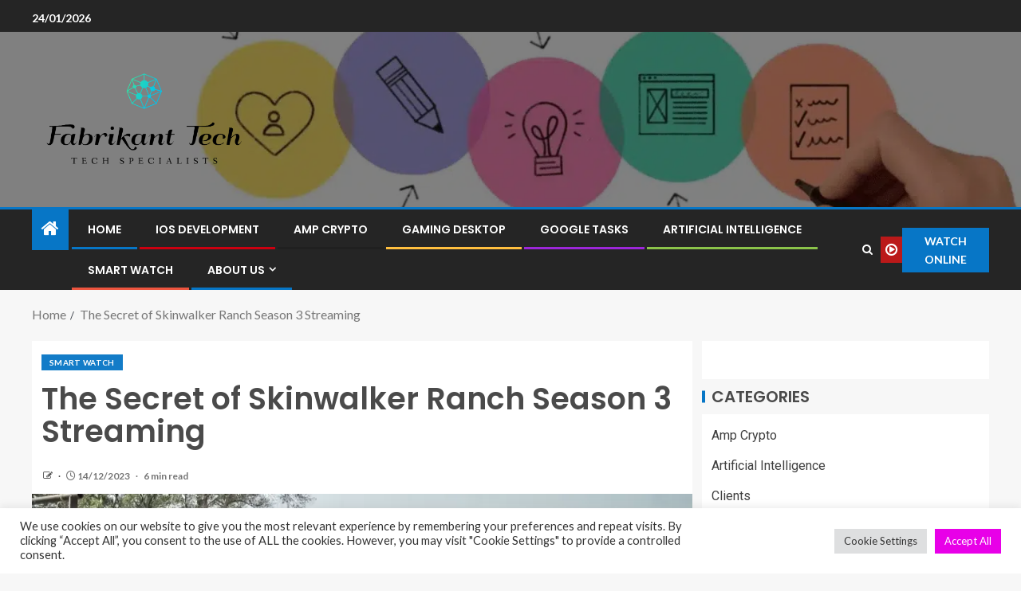

--- FILE ---
content_type: text/html; charset=UTF-8
request_url: https://fabrikanttech.com/the-secret-of-skinwalker-ranch-season-3-streaming.html
body_size: 21487
content:
<!doctype html>
<html lang="en-US" prefix="og: https://ogp.me/ns#">
<head>
    <meta charset="UTF-8">
    <meta name="viewport" content="width=device-width, initial-scale=1">
    <link rel="profile" href="https://gmpg.org/xfn/11">

    
<!-- Search Engine Optimization by Rank Math - https://rankmath.com/ -->
<title>The Secret Of Skinwalker Ranch Season 3 Streaming - Fabrikant Tech</title>
<meta name="description" content="Paranormal reality docu-series “The Secret of Skinwalker Ranch” is back with its third season, premiering Tuesday, May 3 at 10 p.m. ET/PT on the History"/>
<meta name="robots" content="follow, index, max-snippet:-1, max-video-preview:-1, max-image-preview:large"/>
<link rel="canonical" href="https://fabrikanttech.com/the-secret-of-skinwalker-ranch-season-3-streaming.html" />
<meta property="og:locale" content="en_US" />
<meta property="og:type" content="article" />
<meta property="og:title" content="The Secret Of Skinwalker Ranch Season 3 Streaming - Fabrikant Tech" />
<meta property="og:description" content="Paranormal reality docu-series “The Secret of Skinwalker Ranch” is back with its third season, premiering Tuesday, May 3 at 10 p.m. ET/PT on the History" />
<meta property="og:url" content="https://fabrikanttech.com/the-secret-of-skinwalker-ranch-season-3-streaming.html" />
<meta property="og:site_name" content="Fabrikant Tech" />
<meta property="article:tag" content="Android Smartwatch" />
<meta property="article:tag" content="Android Watch" />
<meta property="article:tag" content="Android Wear" />
<meta property="article:tag" content="Android Wearable" />
<meta property="article:tag" content="B03h Watch" />
<meta property="article:tag" content="Bo3h Watch" />
<meta property="article:tag" content="Burxoe Smartwatch" />
<meta property="article:tag" content="Casio F10" />
<meta property="article:tag" content="Dm100 Smartwatch" />
<meta property="article:tag" content="Dm101 Smartwatch" />
<meta property="article:tag" content="Dm20 Smartwatch" />
<meta property="article:tag" content="Dm98 Smartwatch" />
<meta property="article:tag" content="Dm99 Smartwatch" />
<meta property="article:tag" content="Fitpro X7" />
<meta property="article:tag" content="Gaming Smartwatch" />
<meta property="article:tag" content="Google Smartwatch" />
<meta property="article:tag" content="Google Smartwatches" />
<meta property="article:tag" content="Google Watch" />
<meta property="article:tag" content="Google Wear" />
<meta property="article:tag" content="Google Wearable" />
<meta property="article:tag" content="Iowodo R3pro" />
<meta property="article:tag" content="Kospet Brave" />
<meta property="article:tag" content="Kospet Hope" />
<meta property="article:tag" content="Kospet Note" />
<meta property="article:tag" content="Kw99 Smartwatch" />
<meta property="article:tag" content="Lem12 Pro" />
<meta property="article:tag" content="Lemfo 14" />
<meta property="article:tag" content="Lemfo K22" />
<meta property="article:tag" content="Lemfo Kw88" />
<meta property="article:tag" content="Lemfo Lem12" />
<meta property="article:tag" content="Lemfo Lem14" />
<meta property="article:tag" content="Lemfo Lem8" />
<meta property="article:tag" content="Lemfo Lem9" />
<meta property="article:tag" content="Lemfo Lemx" />
<meta property="article:tag" content="Lemfo Les2" />
<meta property="article:tag" content="Lemfo S30" />
<meta property="article:tag" content="Lg Urbane" />
<meta property="article:tag" content="Lokmat Appllp" />
<meta property="article:tag" content="Lokmat X360" />
<meta property="article:tag" content="Lokmat Z28" />
<meta property="article:tag" content="Mediatek Smartwatch" />
<meta property="article:tag" content="Minix Watch" />
<meta property="article:tag" content="Nfc Smartwatch" />
<meta property="article:tag" content="Nfc Watch" />
<meta property="article:tag" content="Nixon Mission" />
<meta property="article:tag" content="Oneplus Watch" />
<meta property="article:tag" content="Peakfun Smartwatch" />
<meta property="article:tag" content="Polar M600" />
<meta property="article:tag" content="Pujie Black" />
<meta property="article:tag" content="Qw08 Smartwatch" />
<meta property="article:tag" content="Qw09 Smartwatch" />
<meta property="article:tag" content="Rogbid Air" />
<meta property="article:tag" content="S999 Smartwatch" />
<meta property="article:tag" content="Sanlepus 2020" />
<meta property="article:tag" content="Sanlepus 2021" />
<meta property="article:tag" content="Senbono S80" />
<meta property="article:tag" content="Smartphone Watches" />
<meta property="article:tag" content="Smartwatch Nfc" />
<meta property="article:tag" content="Smartwatch Qw08" />
<meta property="article:tag" content="Smartwatch Qw09" />
<meta property="article:tag" content="Smartwatch Smartphone" />
<meta property="article:tag" content="Smartwatches Android" />
<meta property="article:tag" content="Ticwatch Faces" />
<meta property="article:tag" content="Timewolf Reloj" />
<meta property="article:tag" content="Verizon Wear24" />
<meta property="article:tag" content="Wear Os" />
<meta property="article:tag" content="Xperia Watch" />
<meta property="article:section" content="Smart Watch" />
<meta property="og:updated_time" content="2024-05-08T02:47:44+00:00" />
<meta property="article:published_time" content="2023-12-14T08:24:35+00:00" />
<meta property="article:modified_time" content="2024-05-08T02:47:44+00:00" />
<meta name="twitter:card" content="summary_large_image" />
<meta name="twitter:title" content="The Secret Of Skinwalker Ranch Season 3 Streaming - Fabrikant Tech" />
<meta name="twitter:description" content="Paranormal reality docu-series “The Secret of Skinwalker Ranch” is back with its third season, premiering Tuesday, May 3 at 10 p.m. ET/PT on the History" />
<meta name="twitter:label1" content="Time to read" />
<meta name="twitter:data1" content="6 minutes" />
<script type="application/ld+json" class="rank-math-schema">{"@context":"https://schema.org","@graph":[{"@type":["Person","Organization"],"@id":"https://fabrikanttech.com/#person","name":"Nisa Kure","logo":{"@type":"ImageObject","@id":"https://fabrikanttech.com/#logo","url":"https://fabrikanttech.com/wp-content/uploads/2022/04/cropped-logo-2.png","contentUrl":"https://fabrikanttech.com/wp-content/uploads/2022/04/cropped-logo-2.png","caption":"Fabrikant Tech","inLanguage":"en-US"},"image":{"@type":"ImageObject","@id":"https://fabrikanttech.com/#logo","url":"https://fabrikanttech.com/wp-content/uploads/2022/04/cropped-logo-2.png","contentUrl":"https://fabrikanttech.com/wp-content/uploads/2022/04/cropped-logo-2.png","caption":"Fabrikant Tech","inLanguage":"en-US"}},{"@type":"WebSite","@id":"https://fabrikanttech.com/#website","url":"https://fabrikanttech.com","name":"Fabrikant Tech","publisher":{"@id":"https://fabrikanttech.com/#person"},"inLanguage":"en-US"},{"@type":"ImageObject","@id":"https://heavy.com/wp-content/uploads/2022/05/Unknown-1-e1651516650619.jpg?quality=65&amp;strip=all&amp;w=780","url":"https://heavy.com/wp-content/uploads/2022/05/Unknown-1-e1651516650619.jpg?quality=65&amp;strip=all&amp;w=780","width":"200","height":"200","caption":"The Secret of Skinwalker Ranch Season 3 Streaming","inLanguage":"en-US"},{"@type":"WebPage","@id":"https://fabrikanttech.com/the-secret-of-skinwalker-ranch-season-3-streaming.html#webpage","url":"https://fabrikanttech.com/the-secret-of-skinwalker-ranch-season-3-streaming.html","name":"The Secret Of Skinwalker Ranch Season 3 Streaming - Fabrikant Tech","datePublished":"2023-12-14T08:24:35+00:00","dateModified":"2024-05-08T02:47:44+00:00","isPartOf":{"@id":"https://fabrikanttech.com/#website"},"primaryImageOfPage":{"@id":"https://heavy.com/wp-content/uploads/2022/05/Unknown-1-e1651516650619.jpg?quality=65&amp;strip=all&amp;w=780"},"inLanguage":"en-US"},{"@type":"Person","@id":"https://fabrikanttech.com/the-secret-of-skinwalker-ranch-season-3-streaming.html#author","image":{"@type":"ImageObject","@id":"https://secure.gravatar.com/avatar/?s=96&amp;d=mm&amp;r=g","url":"https://secure.gravatar.com/avatar/?s=96&amp;d=mm&amp;r=g","inLanguage":"en-US"}},{"@type":"BlogPosting","headline":"The Secret Of Skinwalker Ranch Season 3 Streaming - Fabrikant Tech","keywords":"the secret of skinwalker ranch season 3 streaming","datePublished":"2023-12-14T08:24:35+00:00","dateModified":"2024-05-08T02:47:44+00:00","articleSection":"Smart Watch","author":{"@id":"https://fabrikanttech.com/the-secret-of-skinwalker-ranch-season-3-streaming.html#author"},"publisher":{"@id":"https://fabrikanttech.com/#person"},"description":"The Secret of Skinwalker Ranch Season 3 Streaming Paranormal reality docu-series \u201cThe Secret of Skinwalker Ranch\u201d is back with its third season, premiering Tuesday, May 3 at 10 p.m. ET/PT on the History","name":"The Secret Of Skinwalker Ranch Season 3 Streaming - Fabrikant Tech","@id":"https://fabrikanttech.com/the-secret-of-skinwalker-ranch-season-3-streaming.html#richSnippet","isPartOf":{"@id":"https://fabrikanttech.com/the-secret-of-skinwalker-ranch-season-3-streaming.html#webpage"},"image":{"@id":"https://heavy.com/wp-content/uploads/2022/05/Unknown-1-e1651516650619.jpg?quality=65&amp;strip=all&amp;w=780"},"inLanguage":"en-US","mainEntityOfPage":{"@id":"https://fabrikanttech.com/the-secret-of-skinwalker-ranch-season-3-streaming.html#webpage"}}]}</script>
<!-- /Rank Math WordPress SEO plugin -->

<link rel='dns-prefetch' href='//fonts.googleapis.com' />
<link rel="alternate" type="application/rss+xml" title="Fabrikant Tech &raquo; Feed" href="https://fabrikanttech.com/feed" />
<link rel="alternate" title="oEmbed (JSON)" type="application/json+oembed" href="https://fabrikanttech.com/wp-json/oembed/1.0/embed?url=https%3A%2F%2Ffabrikanttech.com%2Fthe-secret-of-skinwalker-ranch-season-3-streaming.html" />
<link rel="alternate" title="oEmbed (XML)" type="text/xml+oembed" href="https://fabrikanttech.com/wp-json/oembed/1.0/embed?url=https%3A%2F%2Ffabrikanttech.com%2Fthe-secret-of-skinwalker-ranch-season-3-streaming.html&#038;format=xml" />
<style id='wp-img-auto-sizes-contain-inline-css' type='text/css'>
img:is([sizes=auto i],[sizes^="auto," i]){contain-intrinsic-size:3000px 1500px}
/*# sourceURL=wp-img-auto-sizes-contain-inline-css */
</style>

<style id='wp-emoji-styles-inline-css' type='text/css'>

	img.wp-smiley, img.emoji {
		display: inline !important;
		border: none !important;
		box-shadow: none !important;
		height: 1em !important;
		width: 1em !important;
		margin: 0 0.07em !important;
		vertical-align: -0.1em !important;
		background: none !important;
		padding: 0 !important;
	}
/*# sourceURL=wp-emoji-styles-inline-css */
</style>
<link rel='stylesheet' id='contact-form-7-css' href='https://fabrikanttech.com/wp-content/plugins/contact-form-7/includes/css/styles.css?ver=6.1.4' type='text/css' media='all' />
<style id='contact-form-7-inline-css' type='text/css'>
.wpcf7 .wpcf7-recaptcha iframe {margin-bottom: 0;}.wpcf7 .wpcf7-recaptcha[data-align="center"] > div {margin: 0 auto;}.wpcf7 .wpcf7-recaptcha[data-align="right"] > div {margin: 0 0 0 auto;}
/*# sourceURL=contact-form-7-inline-css */
</style>
<link rel='stylesheet' id='cookie-law-info-css' href='https://fabrikanttech.com/wp-content/plugins/cookie-law-info/legacy/public/css/cookie-law-info-public.css?ver=3.3.9.1' type='text/css' media='all' />
<link rel='stylesheet' id='cookie-law-info-gdpr-css' href='https://fabrikanttech.com/wp-content/plugins/cookie-law-info/legacy/public/css/cookie-law-info-gdpr.css?ver=3.3.9.1' type='text/css' media='all' />
<link rel='stylesheet' id='crp-style-text-only-css' href='https://fabrikanttech.com/wp-content/plugins/contextual-related-posts/css/text-only.min.css?ver=4.1.0' type='text/css' media='all' />
<link rel='stylesheet' id='ez-toc-css' href='https://fabrikanttech.com/wp-content/plugins/easy-table-of-contents/assets/css/screen.min.css?ver=2.0.80' type='text/css' media='all' />
<style id='ez-toc-inline-css' type='text/css'>
div#ez-toc-container .ez-toc-title {font-size: 120%;}div#ez-toc-container .ez-toc-title {font-weight: 500;}div#ez-toc-container ul li , div#ez-toc-container ul li a {font-size: 95%;}div#ez-toc-container ul li , div#ez-toc-container ul li a {font-weight: 500;}div#ez-toc-container nav ul ul li {font-size: 90%;}.ez-toc-box-title {font-weight: bold; margin-bottom: 10px; text-align: center; text-transform: uppercase; letter-spacing: 1px; color: #666; padding-bottom: 5px;position:absolute;top:-4%;left:5%;background-color: inherit;transition: top 0.3s ease;}.ez-toc-box-title.toc-closed {top:-25%;}
.ez-toc-container-direction {direction: ltr;}.ez-toc-counter ul{counter-reset: item ;}.ez-toc-counter nav ul li a::before {content: counters(item, '.', decimal) '. ';display: inline-block;counter-increment: item;flex-grow: 0;flex-shrink: 0;margin-right: .2em; float: left; }.ez-toc-widget-direction {direction: ltr;}.ez-toc-widget-container ul{counter-reset: item ;}.ez-toc-widget-container nav ul li a::before {content: counters(item, '.', decimal) '. ';display: inline-block;counter-increment: item;flex-grow: 0;flex-shrink: 0;margin-right: .2em; float: left; }
/*# sourceURL=ez-toc-inline-css */
</style>
<link rel='stylesheet' id='aft-icons-css' href='https://fabrikanttech.com/wp-content/themes/enternews/assets/icons/style.css?ver=6.9' type='text/css' media='all' />
<link rel='stylesheet' id='bootstrap-css' href='https://fabrikanttech.com/wp-content/themes/enternews/assets/bootstrap/css/bootstrap.min.css?ver=6.9' type='text/css' media='all' />
<link rel='stylesheet' id='slick-css-css' href='https://fabrikanttech.com/wp-content/themes/enternews/assets/slick/css/slick.min.css?ver=6.9' type='text/css' media='all' />
<link rel='stylesheet' id='sidr-css' href='https://fabrikanttech.com/wp-content/themes/enternews/assets/sidr/css/jquery.sidr.dark.css?ver=6.9' type='text/css' media='all' />
<link rel='stylesheet' id='magnific-popup-css' href='https://fabrikanttech.com/wp-content/themes/enternews/assets/magnific-popup/magnific-popup.css?ver=6.9' type='text/css' media='all' />
<link rel='stylesheet' id='enternews-google-fonts-css' href='https://fonts.googleapis.com/css?family=Lato:400,300,400italic,900,700|Poppins:300,400,500,600,700|Roboto:100,300,400,500,700&#038;subset=latin,latin-ext' type='text/css' media='all' />
<link rel='stylesheet' id='enternews-style-css' href='https://fabrikanttech.com/wp-content/themes/enternews/style.css?ver=6.9' type='text/css' media='all' />
<style id='enternews-style-inline-css' type='text/css'>

        
            body,
            button,
            input,
            select,
            optgroup,
            textarea,
            p,
            .min-read,
            .enternews-widget.widget ul.cat-links li a
            {
            font-family: Lato;
            }
        
                    .enternews-widget.widget ul.nav-tabs li a,
            .nav-tabs>li,
            .main-navigation ul li a,
            body .post-excerpt,
            .sidebar-area .social-widget-menu ul li a .screen-reader-text,
            .site-title, h1, h2, h3, h4, h5, h6 {
            font-family: Poppins;
            }
        
                    .enternews-widget.widget .widget-title + ul li a,
            h4.af-author-display-name,
            .exclusive-posts .marquee a .circle-title-texts h4,
            .read-title h4 {
            font-family: Roboto;
            }

        

                    #af-preloader{
            background-color: #f5f2ee            }
        
        
            body.aft-default-mode .aft-widget-background-secondary-background.widget.enternews_youtube_video_slider_widget .widget-block .af-widget-body,
            body .post-excerpt::before,
            .enternews-widget .woocommerce-product-search button[type="submit"],
            body .enternews_author_info_widget.aft-widget-background-secondary-background.widget .widget-block,
            body .aft-widget-background-secondary-background.widget .widget-block .read-single,
            .secondary-sidebar-background #secondary,
            body .enternews_tabbed_posts_widget .nav-tabs > li > a.active,
            body .enternews_tabbed_posts_widget .nav-tabs > li > a.active:hover,
            body.aft-default-mode .enternews_posts_slider_widget.aft-widget-background-secondary-background .widget-block,
            body.aft-dark-mode .enternews_posts_slider_widget.aft-widget-background-secondary-background .widget-block,

            .aft-widget-background-secondary-background .social-widget-menu ul li a,
            .aft-widget-background-secondary-background .social-widget-menu ul li a[href*="facebook.com"],
            .aft-widget-background-secondary-background .social-widget-menu ul li a[href*="dribble.com"],
            .aft-widget-background-secondary-background .social-widget-menu ul li a[href*="vk.com"],
            .aft-widget-background-secondary-background .social-widget-menu ul li a[href*="x.com"],
            .aft-widget-background-secondary-background .social-widget-menu ul li a[href*="twitter.com"],
            .aft-widget-background-secondary-background .social-widget-menu ul li a[href*="linkedin.com"],
            .aft-widget-background-secondary-background .social-widget-menu ul li a[href*="instagram.com"],
            .aft-widget-background-secondary-background .social-widget-menu ul li a[href*="youtube.com"],
            .aft-widget-background-secondary-background .social-widget-menu ul li a[href*="vimeo.com"],
            .aft-widget-background-secondary-background .social-widget-menu ul li a[href*="pinterest.com"],
            .aft-widget-background-secondary-background .social-widget-menu ul li a[href*="tumblr.com"],
            .aft-widget-background-secondary-background .social-widget-menu ul li a[href*="wordpress.org"],
            .aft-widget-background-secondary-background .social-widget-menu ul li a[href*="whatsapp.com"],
            .aft-widget-background-secondary-background .social-widget-menu ul li a[href*="reddit.com"],
            .aft-widget-background-secondary-background .social-widget-menu ul li a[href*="t.me"],
            .aft-widget-background-secondary-background .social-widget-menu ul li a[href*="ok.ru"],
            .aft-widget-background-secondary-background .social-widget-menu ul li a[href*="wechat.com"],
            .aft-widget-background-secondary-background .social-widget-menu ul li a[href*="weibo.com"],
            .aft-widget-background-secondary-background .social-widget-menu ul li a[href*="github.com"],

            body.aft-dark-mode .is-style-fill a.wp-block-button__link:not(.has-text-color),
            body.aft-default-mode .is-style-fill a.wp-block-button__link:not(.has-text-color),

            body.aft-default-mode .aft-main-banner-section .af-banner-carousel-1.secondary-background,
            body.aft-dark-mode .aft-main-banner-section .af-banner-carousel-1.secondary-background,

            body.aft-default-mode .aft-main-banner-section .af-editors-pick .secondary-background .af-sec-post .read-single,
            body.aft-dark-mode .aft-main-banner-section .af-editors-pick .secondary-background .af-sec-post .read-single,

            body.aft-default-mode .aft-main-banner-section .af-trending-news-part .trending-posts.secondary-background .read-single,
            body.aft-dark-mode .aft-main-banner-section .af-trending-news-part .trending-posts.secondary-background .read-single,

            body.aft-dark-mode.alternative-sidebar-background #secondary .widget-title .header-after::before,
            body.aft-default-mode .wp-block-group .wp-block-comments-title::before,
            body.aft-default-mode .wp-block-group .wp-block-heading::before,
            body.aft-default-mode .wp-block-search__label::before,
            body .widget-title .header-after:before,
            body .widget-title .category-color-1.header-after::before,
            body .header-style1 .header-right-part .popular-tag-custom-link > div.custom-menu-link a > span,
            body .aft-home-icon,
            body.aft-dark-mode input[type="submit"],
            body .entry-header-details .af-post-format i:after,
            body.aft-default-mode .enternews-pagination .nav-links .page-numbers.current,
            body #scroll-up,
            .wp-block-search__button,
            body.aft-dark-mode button,
            body.aft-dark-mode input[type="button"],
            body.aft-dark-mode input[type="reset"],
            body.aft-dark-mode input[type="submit"],
            body input[type="reset"],
            body input[type="submit"],
            body input[type="button"],
            body .inner-suscribe input[type=submit],
            body .widget-title .header-after:after,
            body .widget-title .category-color-1.header-after:after,
            body.aft-default-mode .inner-suscribe input[type=submit],
            body.aft-default-mode .enternews_tabbed_posts_widget .nav-tabs > li > a.active:hover,
            body.aft-default-mode .enternews_tabbed_posts_widget .nav-tabs > li > a.active,
            body .aft-main-banner-section .aft-trending-latest-popular .nav-tabs>li.active,
            body .header-style1 .header-right-part > div.custom-menu-link > a,
            body .aft-popular-taxonomies-lists ul li a span.tag-count,
            body .aft-widget-background-secondary-background.widget .widget-block .read-single
            {
            background-color: #0776C6;
            }
            body.aft-dark-mode .is-style-outline a.wp-block-button__link:not(.has-text-color):hover,
            body.aft-default-mode .is-style-outline a.wp-block-button__link:not(.has-text-color):hover,
            body.aft-dark-mode .is-style-outline a.wp-block-button__link:not(.has-text-color),
            body.aft-default-mode .is-style-outline a.wp-block-button__link:not(.has-text-color),
            body.aft-dark-mode:not(.alternative-sidebar-background) #secondary .color-pad .wp-calendar-nav span a:not(.enternews-categories),
            body .enternews-pagination .nav-links .page-numbers:not(.current),
            body.aft-dark-mode .site-footer #wp-calendar tfoot tr td a,
            body.aft-dark-mode #wp-calendar tfoot td a,
            body.aft-default-mode .site-footer #wp-calendar tfoot tr td a,
            body.aft-default-mode #wp-calendar tfoot td a,
            body.aft-dark-mode #wp-calendar tfoot td a,
            body.aft-default-mode .wp-calendar-nav span a,
            body.aft-default-mode .wp-calendar-nav span a:visited,
            body.aft-dark-mode .wp-calendar-nav span a,
            body.aft-dark-mode #wp-calendar tbody td a,
            body.aft-dark-mode #wp-calendar tbody td#today,
            body.aft-dark-mode:not(.alternative-sidebar-background) #secondary .color-pad #wp-calendar tbody td a:not(.enternews-categories),
            body.aft-default-mode #wp-calendar tbody td#today,
            body.aft-default-mode #wp-calendar tbody td a,
            body.aft-default-mode .sticky .read-title h4 a:before {
            color: #0776C6;
            }

            body .post-excerpt {
            border-left-color: #0776C6;
            }

            body.aft-dark-mode .read-img .min-read-post-comment:after,
            body.aft-default-mode .read-img .min-read-post-comment:after{
            border-top-color: #0776C6;
            }

            body .af-fancy-spinner .af-ring:nth-child(1){
            border-right-color: #0776C6;
            }
            body.aft-dark-mode .enternews-pagination .nav-links .page-numbers.current {
            background-color: #0776C6;
            }
            body.aft-dark-mode .is-style-outline a.wp-block-button__link:not(.has-text-color),
            body.aft-default-mode .is-style-outline a.wp-block-button__link:not(.has-text-color),
            body.aft-dark-mode .enternews-pagination .nav-links .page-numbers,
            body.aft-default-mode .enternews-pagination .nav-links .page-numbers,
            body .af-sp-wave:after,
            body .bottom-bar{
            border-color: #0776C6;
            }

        
        .elementor-default .elementor-section.elementor-section-full_width > .elementor-container,
        .elementor-default .elementor-section.elementor-section-boxed > .elementor-container,
        .elementor-page .elementor-section.elementor-section-full_width > .elementor-container,
        .elementor-page .elementor-section.elementor-section-boxed > .elementor-container{
        max-width: 1200px;
        }
        .full-width-content .elementor-section-stretched,
        .align-content-left .elementor-section-stretched,
        .align-content-right .elementor-section-stretched {
        max-width: 100%;
        left: 0 !important;
        }

/*# sourceURL=enternews-style-inline-css */
</style>
<script type="4c865757c2960402daca0070-text/javascript" src="https://fabrikanttech.com/wp-includes/js/jquery/jquery.min.js?ver=3.7.1" id="jquery-core-js"></script>
<script type="4c865757c2960402daca0070-text/javascript" src="https://fabrikanttech.com/wp-includes/js/jquery/jquery-migrate.min.js?ver=3.4.1" id="jquery-migrate-js"></script>
<script type="4c865757c2960402daca0070-text/javascript" id="cookie-law-info-js-extra">
/* <![CDATA[ */
var Cli_Data = {"nn_cookie_ids":[],"cookielist":[],"non_necessary_cookies":[],"ccpaEnabled":"","ccpaRegionBased":"","ccpaBarEnabled":"","strictlyEnabled":["necessary","obligatoire"],"ccpaType":"gdpr","js_blocking":"1","custom_integration":"","triggerDomRefresh":"","secure_cookies":""};
var cli_cookiebar_settings = {"animate_speed_hide":"500","animate_speed_show":"500","background":"#FFF","border":"#b1a6a6c2","border_on":"","button_1_button_colour":"#61a229","button_1_button_hover":"#4e8221","button_1_link_colour":"#fff","button_1_as_button":"1","button_1_new_win":"","button_2_button_colour":"#333","button_2_button_hover":"#292929","button_2_link_colour":"#444","button_2_as_button":"","button_2_hidebar":"","button_3_button_colour":"#dedfe0","button_3_button_hover":"#b2b2b3","button_3_link_colour":"#333333","button_3_as_button":"1","button_3_new_win":"","button_4_button_colour":"#dedfe0","button_4_button_hover":"#b2b2b3","button_4_link_colour":"#333333","button_4_as_button":"1","button_7_button_colour":"#e800e8","button_7_button_hover":"#ba00ba","button_7_link_colour":"#fff","button_7_as_button":"1","button_7_new_win":"","font_family":"inherit","header_fix":"","notify_animate_hide":"1","notify_animate_show":"","notify_div_id":"#cookie-law-info-bar","notify_position_horizontal":"right","notify_position_vertical":"bottom","scroll_close":"","scroll_close_reload":"","accept_close_reload":"","reject_close_reload":"","showagain_tab":"","showagain_background":"#fff","showagain_border":"#000","showagain_div_id":"#cookie-law-info-again","showagain_x_position":"100px","text":"#333333","show_once_yn":"1","show_once":"5000","logging_on":"","as_popup":"","popup_overlay":"1","bar_heading_text":"","cookie_bar_as":"banner","popup_showagain_position":"bottom-right","widget_position":"left"};
var log_object = {"ajax_url":"https://fabrikanttech.com/wp-admin/admin-ajax.php"};
//# sourceURL=cookie-law-info-js-extra
/* ]]> */
</script>
<script type="4c865757c2960402daca0070-text/javascript" src="https://fabrikanttech.com/wp-content/plugins/cookie-law-info/legacy/public/js/cookie-law-info-public.js?ver=3.3.9.1" id="cookie-law-info-js"></script>
<link rel="https://api.w.org/" href="https://fabrikanttech.com/wp-json/" /><link rel="alternate" title="JSON" type="application/json" href="https://fabrikanttech.com/wp-json/wp/v2/posts/936" /><link rel="EditURI" type="application/rsd+xml" title="RSD" href="https://fabrikanttech.com/xmlrpc.php?rsd" />
<meta name="generator" content="WordPress 6.9" />
<link rel='shortlink' href='https://fabrikanttech.com/?p=936' />
<!-- FIFU:meta:begin:image -->
<meta property="og:image" content="https://heavy.com/wp-content/uploads/2022/05/Unknown-1-e1651516650619.jpg?quality=65&#038;strip=all&#038;w=780" />
<!-- FIFU:meta:end:image --><!-- FIFU:meta:begin:twitter -->
<meta name="twitter:card" content="summary_large_image" />
<meta name="twitter:title" content="The Secret of Skinwalker Ranch Season 3 Streaming" />
<meta name="twitter:description" content="" />
<meta name="twitter:image" content="https://heavy.com/wp-content/uploads/2022/05/Unknown-1-e1651516650619.jpg?quality=65&#038;strip=all&#038;w=780" />
<!-- FIFU:meta:end:twitter --><!-- HFCM by 99 Robots - Snippet # 1: getlinko -->
<meta name="getlinko-verify-code" content="getlinko-verify-305c334e250093a32e61908bdfe71e5004a09e51"/>
<!-- /end HFCM by 99 Robots -->
        <style type="text/css">
                        .site-title,
            .site-description {
                position: absolute;
                clip: rect(1px, 1px, 1px, 1px);
                display: none;
            }

            
            

        </style>
        <link rel="icon" href="https://fabrikanttech.com/wp-content/uploads/2022/04/cropped-favicon-2-32x32.png" sizes="32x32" />
<link rel="icon" href="https://fabrikanttech.com/wp-content/uploads/2022/04/cropped-favicon-2-192x192.png" sizes="192x192" />
<link rel="apple-touch-icon" href="https://fabrikanttech.com/wp-content/uploads/2022/04/cropped-favicon-2-180x180.png" />
<meta name="msapplication-TileImage" content="https://fabrikanttech.com/wp-content/uploads/2022/04/cropped-favicon-2-270x270.png" />

<!-- FIFU:jsonld:begin -->
<script type="application/ld+json">{"@context":"https://schema.org","@graph":[{"@type":"ImageObject","@id":"https://heavy.com/wp-content/uploads/2022/05/Unknown-1-e1651516650619.jpg?quality=65&amp;strip=all&amp;w=780","url":"https://heavy.com/wp-content/uploads/2022/05/Unknown-1-e1651516650619.jpg?quality=65&amp;strip=all&amp;w=780","contentUrl":"https://heavy.com/wp-content/uploads/2022/05/Unknown-1-e1651516650619.jpg?quality=65&amp;strip=all&amp;w=780","mainEntityOfPage":"https://fabrikanttech.com/the-secret-of-skinwalker-ranch-season-3-streaming.html"}]}</script>
<!-- FIFU:jsonld:end -->
<link rel='stylesheet' id='cookie-law-info-table-css' href='https://fabrikanttech.com/wp-content/plugins/cookie-law-info/legacy/public/css/cookie-law-info-table.css?ver=3.3.9.1' type='text/css' media='all' />
<link rel="preload" as="image" href="https://heavy.com/wp-content/uploads/2022/05/Unknown-1-e1651516650619.jpg?quality=65&#038;strip=all&#038;w=780"><link rel="preload" as="image" href="https://heavy.com/wp-content/uploads/2022/05/Unknown-1-e1651516650619.jpg?quality=65&#038;strip=all&#038;w=780"><link rel="preload" as="image" href="https://cdn.pixabay.com/photo/2015/11/28/21/48/iphone-1067991_960_720.jpg"></head>




<body class="wp-singular post-template-default single single-post postid-936 single-format-standard wp-custom-logo wp-embed-responsive wp-theme-enternews aft-sticky-sidebar aft-default-mode default-sidebar-background header-image-default aft-main-banner-wide aft-hide-comment-count-in-list aft-hide-minutes-read-in-list aft-hide-date-author-in-list default-content-layout content-with-single-sidebar align-content-left">

<div id="page" class="site">
    <a class="skip-link screen-reader-text" href="#content">Skip to content</a>


    
    <header id="masthead" class="header-style1 header-layout-side">

          <div class="top-header">
        <div class="container-wrapper">
            <div class="top-bar-flex">
                <div class="top-bar-left col-66">
                    <div class="date-bar-left">
                                                    <span class="topbar-date">
                                        24/01/2026                                    </span>

                                                                    </div>
                                            <div class="af-secondary-menu">
                            <div class="container-wrapper">
                                
                            </div>
                        </div>
                                        </div>

                <div class="top-bar-right col-3">
  						<span class="aft-small-social-menu">
  							  						</span>
                </div>
            </div>
        </div>

    </div>
<div class="main-header  data-bg"
     data-background="https://fabrikanttech.com/wp-content/uploads/2023/09/cropped-ux-65057eaa0708a.webp">
    <div class="container-wrapper">
        <div class="af-container-row af-flex-container af-main-header-container">

            
            <div class="af-flex-container af-inner-header-container pad aft-no-side-promo">

                <div class="logo-brand af-inner-item">
                    <div class="site-branding">
                        <a href="https://fabrikanttech.com/" class="custom-logo-link" rel="home"><img width="998" height="533" src="https://fabrikanttech.com/wp-content/uploads/2023/09/cropped-logo-2-1.webp" class="custom-logo" alt="logo fabrikanttech" decoding="async" fetchpriority="high" srcset="https://fabrikanttech.com/wp-content/uploads/2023/09/cropped-logo-2-1.webp 998w, https://fabrikanttech.com/wp-content/uploads/2023/09/cropped-logo-2-1-300x160.webp 300w, https://fabrikanttech.com/wp-content/uploads/2023/09/cropped-logo-2-1-768x410.webp 768w" sizes="(max-width: 998px) 100vw, 998px" /></a>                            <p class="site-title font-family-1">
                                <a href="https://fabrikanttech.com/"
                                   rel="home">Fabrikant Tech</a>
                            </p>
                                                                            <p class="site-description">Tech Specialists</p>
                                            </div>
                </div>

                

                            </div>

        </div>
    </div>

</div>


      <div class="header-menu-part">
        <div id="main-navigation-bar" class="bottom-bar">
          <div class="navigation-section-wrapper">
            <div class="container-wrapper">
              <div class="header-middle-part">
                <div class="navigation-container">
                  <nav class="main-navigation clearfix">
                                          <span class="aft-home-icon">
                                                <a href="https://fabrikanttech.com" aria-label="Home">
                          <i class="fa fa-home"
                            aria-hidden="true"></i>
                        </a>
                      </span>
                                        <div class="main-navigation-container-items-wrapper">
                      <span
                        class="toggle-menu"
                        role="button"
                        aria-controls="primary-menu"
                        aria-expanded="false"
                        tabindex="0"
                        aria-label="Menu"
                        aria-expanded="false">
                        <a href="javascript:void(0)" aria-label="Menu" class="aft-void-menu">
                          <span class="screen-reader-text">
                            Primary Menu                          </span>
                          <i class="ham"></i>
                        </a>
                      </span>
                      <div class="menu main-menu menu-desktop show-menu-border"><ul id="primary-menu" class="menu"><li id="menu-item-35" class="menu-item menu-item-type-custom menu-item-object-custom menu-item-home menu-item-35"><a href="https://fabrikanttech.com/">Home</a></li>
<li id="menu-item-36" class="menu-item menu-item-type-taxonomy menu-item-object-category menu-item-36"><a href="https://fabrikanttech.com/category/ios-development">Ios Development</a></li>
<li id="menu-item-37" class="menu-item menu-item-type-taxonomy menu-item-object-category menu-item-37"><a href="https://fabrikanttech.com/category/amp-crypto">Amp Crypto</a></li>
<li id="menu-item-38" class="menu-item menu-item-type-taxonomy menu-item-object-category menu-item-38"><a href="https://fabrikanttech.com/category/gaming-desktop">Gaming Desktop</a></li>
<li id="menu-item-39" class="menu-item menu-item-type-taxonomy menu-item-object-category menu-item-39"><a href="https://fabrikanttech.com/category/google-tasks">Google Tasks</a></li>
<li id="menu-item-40" class="menu-item menu-item-type-taxonomy menu-item-object-category menu-item-40"><a href="https://fabrikanttech.com/category/artificial-intelligence">Artificial Intelligence</a></li>
<li id="menu-item-41" class="menu-item menu-item-type-taxonomy menu-item-object-category current-post-ancestor current-menu-parent current-post-parent menu-item-41"><a href="https://fabrikanttech.com/category/smart-watch">Smart Watch</a></li>
<li id="menu-item-29" class="menu-item menu-item-type-post_type menu-item-object-page menu-item-has-children menu-item-29"><a href="https://fabrikanttech.com/about-us">About Us</a>
<ul class="sub-menu">
	<li id="menu-item-32" class="menu-item menu-item-type-post_type menu-item-object-page menu-item-privacy-policy menu-item-32"><a rel="privacy-policy" href="https://fabrikanttech.com/privacy-policy">Privacy Policy</a></li>
	<li id="menu-item-33" class="menu-item menu-item-type-post_type menu-item-object-page menu-item-33"><a href="https://fabrikanttech.com/terms-and-conditions">Terms and Conditions</a></li>
	<li id="menu-item-31" class="menu-item menu-item-type-post_type menu-item-object-page menu-item-31"><a href="https://fabrikanttech.com/contact-us">Contact Us</a></li>
	<li id="menu-item-34" class="menu-item menu-item-type-post_type menu-item-object-page menu-item-34"><a href="https://fabrikanttech.com/sitemap">Sitemap</a></li>
	<li id="menu-item-30" class="menu-item menu-item-type-post_type menu-item-object-page menu-item-30"><a href="https://fabrikanttech.com/advertise-here">Advertise Here</a></li>
</ul>
</li>
</ul></div>                    </div>
                  </nav>
                </div>
              </div>
              <div class="header-right-part">
                <div class="af-search-wrap">
                  <div class="search-overlay">
                    <a href="#" title="Search" aria-label="Search" class="search-icon">
                      <i class="fa fa-search"></i>
                    </a>
                    <div class="af-search-form">
                      <form role="search" method="get" class="search-form" action="https://fabrikanttech.com/">
				<label>
					<span class="screen-reader-text">Search for:</span>
					<input type="search" class="search-field" placeholder="Search &hellip;" value="" name="s" />
				</label>
				<input type="submit" class="search-submit" value="Search" />
			</form>                    </div>
                  </div>
                </div>
                <div class="popular-tag-custom-link">
                                      <div class="custom-menu-link">

                      <a href="">
                        <i class="fa fa-play-circle-o"
                          aria-hidden="true"></i>
                        <span>Watch Online</span>
                      </a>
                    </div>

                  
                </div>
              </div>
            </div>
          </div>
        </div>
      </div>

    </header>

    <!-- end slider-section -->

    
                   <div class="container-wrapper">
            <div class="af-breadcrumbs font-family-1 color-pad af-container-block-wrapper">

                <div role="navigation" aria-label="Breadcrumbs" class="breadcrumb-trail breadcrumbs" itemprop="breadcrumb"><ul class="trail-items" itemscope itemtype="http://schema.org/BreadcrumbList"><meta name="numberOfItems" content="2" /><meta name="itemListOrder" content="Ascending" /><li itemprop="itemListElement" itemscope itemtype="http://schema.org/ListItem" class="trail-item trail-begin"><a href="https://fabrikanttech.com" rel="home" itemprop="item"><span itemprop="name">Home</span></a><meta itemprop="position" content="1" /></li><li itemprop="itemListElement" itemscope itemtype="http://schema.org/ListItem" class="trail-item trail-end"><a href="https://fabrikanttech.com/the-secret-of-skinwalker-ranch-season-3-streaming.html" itemprop="item"><span itemprop="name">The Secret of Skinwalker Ranch Season 3 Streaming</span></a><meta itemprop="position" content="2" /></li></ul></div>
            </div>
        </div>
        


    <div id="content" class="container-wrapper ">
    <div class="af-container-block-wrapper clearfix">
        <div id="primary" class="content-area ">
            <main id="main" class="site-main ">
                                    <article id="post-936" class="post-936 post type-post status-publish format-standard has-post-thumbnail hentry category-smart-watch tag-android-smartwatch tag-android-watch tag-android-wear tag-android-wearable tag-b03h-watch tag-bo3h-watch tag-burxoe-smartwatch tag-casio-f10 tag-dm100-smartwatch tag-dm101-smartwatch tag-dm20-smartwatch tag-dm98-smartwatch tag-dm99-smartwatch tag-fitpro-x7 tag-gaming-smartwatch tag-google-smartwatch tag-google-smartwatches tag-google-watch tag-google-wear tag-google-wearable tag-iowodo-r3pro tag-kospet-brave tag-kospet-hope tag-kospet-note tag-kw99-smartwatch tag-lem12-pro tag-lemfo-14 tag-lemfo-k22 tag-lemfo-kw88 tag-lemfo-lem12 tag-lemfo-lem14 tag-lemfo-lem8 tag-lemfo-lem9 tag-lemfo-lemx tag-lemfo-les2 tag-lemfo-s30 tag-lg-urbane tag-lokmat-appllp tag-lokmat-x360 tag-lokmat-z28 tag-mediatek-smartwatch tag-minix-watch tag-nfc-smartwatch tag-nfc-watch tag-nixon-mission tag-oneplus-watch tag-peakfun-smartwatch tag-polar-m600 tag-pujie-black tag-qw08-smartwatch tag-qw09-smartwatch tag-rogbid-air tag-s999-smartwatch tag-sanlepus-2020 tag-sanlepus-2021 tag-senbono-s80 tag-smartphone-watches tag-smartwatch-nfc tag-smartwatch-qw08 tag-smartwatch-qw09 tag-smartwatch-smartphone tag-smartwatches-android tag-ticwatch-faces tag-timewolf-reloj tag-verizon-wear24 tag-wear-os tag-xperia-watch">


                        <header class="entry-header">

                            <div class="enternews-entry-header-details-wrap">
                                    <div class="entry-header-details  af-have-yt-link">
                    <div class="read-categories af-category-inside-img">
                <ul class="cat-links"><li class="meta-category">
                             <a class="enternews-categories category-color-1"aria-label="Smart Watch" href="https://fabrikanttech.com/category/smart-watch" alt="View all posts in Smart Watch"> 
                                 Smart Watch
                             </a>
                        </li></ul>
            </div>
        
        <h1 class="entry-title">The Secret of Skinwalker Ranch Season 3 Streaming</h1>        <div class="post-meta-share-wrapper">
            <div class="post-meta-detail">
                                    <span class="min-read-post-format">
                                                                            </span>
                <span class="entry-meta">
                                        
      <span class="item-metadata posts-author byline">
        <i class="fa fa-pencil-square-o"></i>
                        <a href="https://fabrikanttech.com/author">
                                    </a>
             </span>
                                    </span>
                      <span class="item-metadata posts-date">
        <i class="fa fa-clock-o"></i>
        14/12/2023      </span>
                    <span class="min-read">6 min read</span>            </div>
                    </div>


    </div>
                                </div>
                        </header><!-- .entry-header -->

                        <div class="enternews-entry-featured-image-wrap float-l">
                                    <div class="read-img pos-rel">
                    <div class="post-thumbnail full-width-image">
          <img post-id="936" fifu-featured="1" width="1024" src="https://heavy.com/wp-content/uploads/2022/05/Unknown-1-e1651516650619.jpg?quality=65&amp;strip=all&amp;w=780" class="attachment-enternews-featured size-enternews-featured wp-post-image" alt="The Secret of Skinwalker Ranch Season 3 Streaming" title="The Secret of Skinwalker Ranch Season 3 Streaming" title="The Secret of Skinwalker Ranch Season 3 Streaming" decoding="async" />        </div>
      
                <span class="aft-image-caption-wrap">
                                  </span>
        </div>
                            </div>


                        
                        <div class="entry-content-wrap read-single">
                            

        <div class="entry-content read-details">
            <div id="ez-toc-container" class="ez-toc-v2_0_80 counter-hierarchy ez-toc-counter ez-toc-grey ez-toc-container-direction">
<div class="ez-toc-title-container">
<p class="ez-toc-title" style="cursor:inherit">Table of Contents</p>
<span class="ez-toc-title-toggle"><a href="#" class="ez-toc-pull-right ez-toc-btn ez-toc-btn-xs ez-toc-btn-default ez-toc-toggle" aria-label="Toggle Table of Content"><span class="ez-toc-js-icon-con"><span class=""><span class="eztoc-hide" style="display:none;">Toggle</span><span class="ez-toc-icon-toggle-span"><svg style="fill: #999;color:#999" xmlns="http://www.w3.org/2000/svg" class="list-377408" width="20px" height="20px" viewBox="0 0 24 24" fill="none"><path d="M6 6H4v2h2V6zm14 0H8v2h12V6zM4 11h2v2H4v-2zm16 0H8v2h12v-2zM4 16h2v2H4v-2zm16 0H8v2h12v-2z" fill="currentColor"></path></svg><svg style="fill: #999;color:#999" class="arrow-unsorted-368013" xmlns="http://www.w3.org/2000/svg" width="10px" height="10px" viewBox="0 0 24 24" version="1.2" baseProfile="tiny"><path d="M18.2 9.3l-6.2-6.3-6.2 6.3c-.2.2-.3.4-.3.7s.1.5.3.7c.2.2.4.3.7.3h11c.3 0 .5-.1.7-.3.2-.2.3-.5.3-.7s-.1-.5-.3-.7zM5.8 14.7l6.2 6.3 6.2-6.3c.2-.2.3-.5.3-.7s-.1-.5-.3-.7c-.2-.2-.4-.3-.7-.3h-11c-.3 0-.5.1-.7.3-.2.2-.3.5-.3.7s.1.5.3.7z"/></svg></span></span></span></a></span></div>
<nav><ul class='ez-toc-list ez-toc-list-level-1 ' ><ul class='ez-toc-list-level-6' ><li class='ez-toc-heading-level-6'><ul class='ez-toc-list-level-6' ><li class='ez-toc-heading-level-6'><ul class='ez-toc-list-level-6' ><li class='ez-toc-heading-level-6'><ul class='ez-toc-list-level-6' ><li class='ez-toc-heading-level-6'><a class="ez-toc-link ez-toc-heading-1" href="#Heavy_may_earn_an_affiliate_commission_if_you_sign_up_via_a_link_on_this_page" >Heavy may earn an affiliate commission if you sign up via a link on this page</a></li></ul></li></ul></li></ul></li></ul></li><li class='ez-toc-page-1 ez-toc-heading-level-2'><a class="ez-toc-link ez-toc-heading-2" href="#%E2%80%98The_Secret_of_Skinwalker_Ranch_Season_3_Preview" >‘The Secret of Skinwalker Ranch’ Season 3 Preview</a></li></ul></nav></div>
<div wp_automatic_readability="208.62557135602">
<div id="post-featured-container-id">
<div id="post-featured" class="wp-caption">
<div class="h-responsive" style="max-width:780px">
<figure class="h-responsive__inner" style="padding-bottom:56.15%"><img post-id="936" fifu-featured="1" loading="lazy" width="780" height="438" decoding="async" src="https://heavy.com/wp-content/uploads/2022/05/Unknown-1-e1651516650619.jpg?quality=65&amp;strip=all&amp;w=780" class="attachment-featured-image size-featured-image wp-post-image" alt="The Secret of Skinwalker Ranch Season 3 Streaming" title="The Secret of Skinwalker Ranch Season 3 Streaming" srcset="https://heavy.com/wp-content/uploads/2022/05/Unknown-1-e1651516650619.jpg?quality=65&amp;strip=all&amp;w=780 780w, https://heavy.com/wp-content/uploads/2022/05/Unknown-1-e1651516650619.jpg?quality=15&amp;strip=all&amp;w=1100 1100w, https://heavy.com/wp-content/uploads/2022/05/Unknown-1-e1651516650619.jpg?quality=35&amp;strip=all&amp;w=1350 1350w" sizes="auto, (max-width: 820px) 95vw, 780px"/></figure>
</div>
<p class="wp-caption-text">
<p>													<span class="caption-credit"><br />
							History Channel						</span></p>
</div>
</p><div class="crp_related     crp-text-only"><h3>Related Posts:</h3><ul><li><a href="https://fabrikanttech.com/how-to-watch-mlb-all-star-game-2022-online-for-free.html"     class="crp_link post-2280"><span class="crp_title">How to Watch MLB All Star Game 2022 Online for Free</span></a></li></ul><div class="crp_clear"></div></div></div>
<p>		<?xml encoding="utf-8" ????></p>
<p>Paranormal reality docu-series <a rel="nofollow noopener" target="_blank" href="https://heavy.com/entertainment/2020/04/where-adamantium-skinwalker-ranch-location-utah/">“The Secret of Skinwalker Ranch”</a> is back with its third season, premiering Tuesday, May 3 at 10 p.m. ET/PT on the History Channel.</p>
<p>If you don’t have cable, here are some different ways you can watch “The Secret of Skinwalker Ranch” Season 3 episodes streaming online:</p>
<h6><span class="ez-toc-section" id="Heavy_may_earn_an_affiliate_commission_if_you_sign_up_via_a_link_on_this_page"></span><em>Heavy may earn an affiliate commission if you sign up via a link on this page</em><span class="ez-toc-section-end"></span></h6>
<p>You can watch a live stream of the History Channel and <a rel="nofollow noopener" target="_blank" href="http://bit.ly/fubotv-channel-guide">100-plus other TV channels</a> on FuboTV, which comes with a seven-day free trial:</p>
<p style="text-align: center"><span class="c-block"><a rel="nofollow noopener" target="_blank" href="http://bit.ly/fubotv-live-tv" class="c-btn c-btn--shop-now">FuboTV Free Trial</a></span></p>
<p>Once signed up for FuboTV, <strong>you can watch “The Secret of Skinwalker Ranch” live on the FuboTV app</strong>, which is available on your Roku, Roku TV, Amazon Fire TV or Fire Stick, Apple TV, Chromecast, Xbox One or Series X/S, Samsung TV, LG TV, any device with Android TV (such as a Sony TV or Nvidia Shield), iPhone, Android phone, iPad or Android tablet. Or you can watch on your computer <a rel="nofollow noopener" target="_blank" href="http://bit.ly/fubotv-live-tv">via the FuboTV website</a>.</p>
<p>If you can’t watch live, FuboTV comes with 250 hours of cloud DVR space, as well as a 72-hour look-back feature, which allows you to watch most shows on-demand within three days (and sometimes longer) of their conclusion, even if you don’t record them.</p>
<hr/>
<p>DirecTV Stream has <a rel="nofollow noopener" target="_blank" href="https://bit.ly/directv-stream-channel-lineup">four different channel packages</a>: “Entertainment,” “Choice,” “Ultimate” and “Premier.” The History Channel is included in every one, but you can pick any package and any add-on you want with your free five-day trial:</p>
<p style="text-align: center;"><span class="c-block"><a rel="nofollow noopener" target="_blank" href="https://bit.ly/directv-stream-sign-up" class="c-btn c-btn--shop-now">DirecTV Stream Free Trial</a></span></p>
<p>Once signed up for DirecTV Stream, <strong>you can watch “The Secret of Skinwalker Ranch” live on the DirecTV Stream app</strong>, which is available on your Roku, Roku TV, Amazon Fire TV or Fire Stick, Apple TV, Chromecast, Samsung TV, any device with Android TV (such as a Sony TV or Nvidia Shield), iPhone, Android phone, iPad or Android tablet. Or you can watch on your computer <a rel="nofollow noopener" target="_blank" href="https://bit.ly/directv-stream-sign-up">via the DirecTV Stream website</a>.</p>
<p>If you can’t watch live, DirecTV Stream also comes with 20 hours of Cloud DVR storage (with the ability to upgrade to unlimited hours).</p>
<hr/>
<p>You can watch a live stream of the History Channel and <a rel="nofollow noopener" target="_blank" href="https://bit.ly/philo-free-trial">60-plus other TV channels on Philo TV</a>, which comes with a seven-day free trial:</p>
<p style="text-align:center"><span class="c-block"><a rel="nofollow noopener" target="_blank" href="https://bit.ly/philo-free-trial" class="c-btn c-btn--shop-now">Philo Free Trial</a></span></p>
<p>Once signed up for Philo, <strong>you can watch “The Secret of Skinwalker Ranch” live on the Philo app</strong>, which is available on your Roku, Roku TV, Amazon Fire TV or Firestick, Apple TV, Chromecast (compatible on Android mobile), any device with Android TV (such as a Sony TV or Nvidia Shield), iPhone, Android phone, iPad or Android tablet. You can also watch on your computer <a rel="nofollow noopener" target="_blank" href="https://bit.ly/philo-free-trial">on the Philo website</a>.</p>
<p>If you can’t watch live, Philo allows you to DVR programs and watch them up to 30 days later. And even if you forget to DVR something, Philo also comes with a 72-hour rewind feature, which lets you to watch most shows on-demand if they have aired in the last three days.</p>
<hr/>
<p>You can watch a live stream of the History Channel and 30-plus other TV channels via Sling TV’s Sling Blue or Sling Orange bundle. This option doesn’t include a free trial, but you can get $10 off your first month:</p>
<p style="text-align: center"><span class="c-block"><a rel="nofollow noopener" target="_blank" href="https://bit.ly/watch-sling-tv" class="c-btn c-btn--shop-now">Get Sling TV</a></span></p>
<p>Once signed up for Sling TV, <strong>you can watch “The Secret of Skinwalker Ranch” live on the Sling TV app</strong>, which is available on your Roku, Roku TV, Amazon Fire TV or Fire Stick, Apple TV, Chromecast, Xbox One or Series X/S, Samsung TV, LG TV, any device with Android TV (such as a Sony TV or Nvidia Shield), airTV Mini, Oculus, Portal, iPhone, Android phone, iPad or Android tablet. Or you can watch on your computer <a rel="nofollow noopener" target="_blank" href="https://bit.ly/watch-sling-tv">via the Sling TV website</a>.</p>
<p>If you can’t watch live, Sling TV comes included with 50 hours of cloud DVR.</p>
<hr/>
<p>You can watch a live stream of the History Channel and 65+ other TV channels via <a rel="nofollow noopener" target="_blank" href="https://bit.ly/hulu-live-tv-free-trial">Hulu With Live TV</a>, which now also includes both ESPN+ and Disney+ as part of their special bundle:</p>
<p style="text-align: center"><span class="c-block"><a rel="nofollow noopener" target="_blank" href="https://bit.ly/hulu-live-tv-free-trial" class="c-btn c-btn--shop-now">Get Hulu With Live TV</a></span></p>
<p>Once signed up for Hulu With Live TV, <strong>you can watch “The Secret of Skinwalker Ranch” live on the Hulu app</strong>, which is available on your Roku, Roku TV, Amazon Fire TV or Fire Stick, Apple TV, Chromecast, Xbox One or Series X/S, PlayStation 4 or 5, Nintendo Switch, Samsung TV, LG TV, any device with Android TV (such as a Sony TV or Nvidia Shield), iPhone, Android phone, iPad or Android tablet. Or you can watch on your computer <a rel="nofollow noopener" target="_blank" href="https://bit.ly/hulu-live-tv-free-trial">via the Hulu website</a>.</p>
<p>If you can’t watch live, Hulu with Live TV comes with both its extensive on-demand library (which includes most shows after they air) and 50 hours of Cloud DVR storage (with the ability to upgrade to “Enhanced Cloud DVR,” which gives you 200 hours of DVR space and the ability to fast forward through commercials).</p>
<hr/>
<h2><span class="ez-toc-section" id="%E2%80%98The_Secret_of_Skinwalker_Ranch_Season_3_Preview"></span>‘The Secret of Skinwalker Ranch’ Season 3 Preview<span class="ez-toc-section-end"></span></h2>
<div class="embed-youtube-com">
						<lite-youtube title="Season 3 of “The Secret of Skinwalker Ranch” returns May 3 at 10PM ET/PT | The HISTORY Channel" itemprop="subjectOf" itemscope="" itemtype="http://schema.org/VideoObject" videoid="U18-4szltkc" params="" style="background-image: url('https://i.ytimg.com/vi/U18-4szltkc/hqdefault.jpg')">
							<button type="button" class="lty-playbtn"><svg xmlns="http://www.w3.org/2000/svg" version="1.1" viewbox="0 0 68 48" width="68" height="48"><path fill="#f00" fill-opacity="0.8" d="M66.52,7.74c-0.78-2.93-2.49-5.41-5.42-6.19C55.79,.13,34,0,34,0S12.21,.13,6.9,1.55 C3.97,2.33,2.27,4.81,1.48,7.74C0.06,13.05,0,24,0,24s0.06,10.95,1.48,16.26c0.78,2.93,2.49,5.41,5.42,6.19 C12.21,47.87,34,48,34,48s21.79-0.13,27.1-1.55c2.93-0.78,4.64-3.26,5.42-6.19C67.94,34.95,68,24,68,24S67.94,13.05,66.52,7.74z"/><path d="M 45,24 27,14 27,34" fill="#fff"/></svg><span class="screen-reader-text">Play</span></button><br /><span itemprop="name" class="screen-reader-text">Season 3 of “The Secret of Skinwalker Ranch” returns May 3 at 10PM ET/PT | The HISTORY Channel</span><span itemprop="description" class="screen-reader-text">With full, unprecedented access to one of the most infamous and secretive hotspots of paranormal and UAP-related activities on earth, season three of “The Secret of Skinwalker Ranch” follows the accredited team of scientists, researchers, and experts as they push their experiments beyond anything that has been done on the ranch before. Season 3 of…</span><meta itemprop="thumbnailUrl" content="https://i.ytimg.com/vi/U18-4szltkc/hqdefault.jpg"/><span itemprop="uploadDate" class="screen-reader-text">2022-03-30T19:48:15Z</span><meta itemprop="embedUrl" content="https://www.youtube.com/watch?v=U18-4szltkc"/></lite-youtube>
					</div>
<p>When we last saw the paranormal investigatory team that is trying to figure out what causes the mysterious happenings at Skinwalker Ranch in the Utah desert, the men explored the Triangle Area, which is a section of the ranch that has a series of underground caverns. As they flew high above the Triangle Area in <a rel="nofollow noopener" target="_blank" href="https://heavy.com/entertainment/2020/03/secret-skinwalker-ranch-owner-brandon-fugal/">owner Brandon Fugal’s helicopter</a>, the team was followed by an invisible entity.</p>
<p>When “The Secret of Skinwalker Ranch” returns for its third season, the team will “push their experiments beyond anything that has been done on the ranch before,” according to the History Channel press release. </p>
<p>It reads:</p>
<blockquote wp_automatic_readability="39">
<p>With full, unprecedented access to one of the most infamous and secretive hotspots of paranormal and unidentified aerial phenomena (UAP)-related activities on earth, season three of “The Secret of Skinwalker Ranch” follows the accredited team of scientists, researchers, and experts as they push their experiments beyond anything that has been done on the ranch before. </p>
<p>From strange occurrences including unusual spikes in radiation and evidence of mysterious underground structures to inexplicable equipment failures and numerous UAP sightings caught on camera, this 512-acre property located in Utah’s Uinta Basin personifies why truth is often much stranger than fiction.</p>
<p>Since the 1950s, Skinwalker Ranch and the area around it has been the site of decades of study and worldwide media attention. Often referred to as ‘UFO alley,’ this Utah locale has become known for the occurrence of numerous anomalous events and strange UAP-related activity. Over the past two years, the team, led by current ranch owner Brandon Fugal and astrophysicist, aerospace engineer and optical scientist Dr. Travis Taylor, has done numerous scientific experiments to engage the mysterious phenomena on the ranch and this season, they are elevating their investigative journey to new heights, inviting guest investigators to take part in experiments – including former government officials and military officers – and revealing new secrets in an attempt to answer the question: what is really happening on Skinwalker Ranch?</p>
<p>Anchored by never-before-seen footage of the ranch, coupled with the use of cutting-edge surveillance and scanning technology, and an innovative scientific approach to one of the greatest investigations of the 21st century, the team will apply hard science and make shocking discoveries while going further and risking more than anyone has done on the ranch before.</p>
</blockquote>
<p>“The Secret of Skinwalker Ranch” season three premieres May 3 at 10 p.m. Eastern and Pacific times before moving to its regular timeslot on May 10, which is 9 p.m. Eastern and Pacific times on the History Channel.</p>
</div>
<p><script type="4c865757c2960402daca0070-text/javascript">
!function(f,b,e,v,n,t,s)
if(f.fbq)return;n=f.fbq=function()n.callMethod?
n.callMethod.apply(n,arguments):n.queue.push(arguments);
if(!f._fbq)f._fbq=n;n.push=n;n.loaded=!0;n.version='2.0';
n.queue=[];t=b.createElement(e);t.async=!0;
t.src=v;s=b.getElementsByTagName(e)[0];
s.parentNode.insertBefore(t,s)(window, document,'script',
'https://connect.facebook.net/en_US/fbevents.js');
fbq('init', '1420352291757138');
fbq('track', 'PageView');
</script></p>
                            <div class="post-item-metadata entry-meta">
                    <span class="tags-links">Tags: <a href="https://fabrikanttech.com/tag/android-smartwatch" rel="tag">Android Smartwatch</a> <a href="https://fabrikanttech.com/tag/android-watch" rel="tag">Android Watch</a> <a href="https://fabrikanttech.com/tag/android-wear" rel="tag">Android Wear</a> <a href="https://fabrikanttech.com/tag/android-wearable" rel="tag">Android Wearable</a> <a href="https://fabrikanttech.com/tag/b03h-watch" rel="tag">B03h Watch</a> <a href="https://fabrikanttech.com/tag/bo3h-watch" rel="tag">Bo3h Watch</a> <a href="https://fabrikanttech.com/tag/burxoe-smartwatch" rel="tag">Burxoe Smartwatch</a> <a href="https://fabrikanttech.com/tag/casio-f10" rel="tag">Casio F10</a> <a href="https://fabrikanttech.com/tag/dm100-smartwatch" rel="tag">Dm100 Smartwatch</a> <a href="https://fabrikanttech.com/tag/dm101-smartwatch" rel="tag">Dm101 Smartwatch</a> <a href="https://fabrikanttech.com/tag/dm20-smartwatch" rel="tag">Dm20 Smartwatch</a> <a href="https://fabrikanttech.com/tag/dm98-smartwatch" rel="tag">Dm98 Smartwatch</a> <a href="https://fabrikanttech.com/tag/dm99-smartwatch" rel="tag">Dm99 Smartwatch</a> <a href="https://fabrikanttech.com/tag/fitpro-x7" rel="tag">Fitpro X7</a> <a href="https://fabrikanttech.com/tag/gaming-smartwatch" rel="tag">Gaming Smartwatch</a> <a href="https://fabrikanttech.com/tag/google-smartwatch" rel="tag">Google Smartwatch</a> <a href="https://fabrikanttech.com/tag/google-smartwatches" rel="tag">Google Smartwatches</a> <a href="https://fabrikanttech.com/tag/google-watch" rel="tag">Google Watch</a> <a href="https://fabrikanttech.com/tag/google-wear" rel="tag">Google Wear</a> <a href="https://fabrikanttech.com/tag/google-wearable" rel="tag">Google Wearable</a> <a href="https://fabrikanttech.com/tag/iowodo-r3pro" rel="tag">Iowodo R3pro</a> <a href="https://fabrikanttech.com/tag/kospet-brave" rel="tag">Kospet Brave</a> <a href="https://fabrikanttech.com/tag/kospet-hope" rel="tag">Kospet Hope</a> <a href="https://fabrikanttech.com/tag/kospet-note" rel="tag">Kospet Note</a> <a href="https://fabrikanttech.com/tag/kw99-smartwatch" rel="tag">Kw99 Smartwatch</a> <a href="https://fabrikanttech.com/tag/lem12-pro" rel="tag">Lem12 Pro</a> <a href="https://fabrikanttech.com/tag/lemfo-14" rel="tag">Lemfo 14</a> <a href="https://fabrikanttech.com/tag/lemfo-k22" rel="tag">Lemfo K22</a> <a href="https://fabrikanttech.com/tag/lemfo-kw88" rel="tag">Lemfo Kw88</a> <a href="https://fabrikanttech.com/tag/lemfo-lem12" rel="tag">Lemfo Lem12</a> <a href="https://fabrikanttech.com/tag/lemfo-lem14" rel="tag">Lemfo Lem14</a> <a href="https://fabrikanttech.com/tag/lemfo-lem8" rel="tag">Lemfo Lem8</a> <a href="https://fabrikanttech.com/tag/lemfo-lem9" rel="tag">Lemfo Lem9</a> <a href="https://fabrikanttech.com/tag/lemfo-lemx" rel="tag">Lemfo Lemx</a> <a href="https://fabrikanttech.com/tag/lemfo-les2" rel="tag">Lemfo Les2</a> <a href="https://fabrikanttech.com/tag/lemfo-s30" rel="tag">Lemfo S30</a> <a href="https://fabrikanttech.com/tag/lg-urbane" rel="tag">Lg Urbane</a> <a href="https://fabrikanttech.com/tag/lokmat-appllp" rel="tag">Lokmat Appllp</a> <a href="https://fabrikanttech.com/tag/lokmat-x360" rel="tag">Lokmat X360</a> <a href="https://fabrikanttech.com/tag/lokmat-z28" rel="tag">Lokmat Z28</a> <a href="https://fabrikanttech.com/tag/mediatek-smartwatch" rel="tag">Mediatek Smartwatch</a> <a href="https://fabrikanttech.com/tag/minix-watch" rel="tag">Minix Watch</a> <a href="https://fabrikanttech.com/tag/nfc-smartwatch" rel="tag">Nfc Smartwatch</a> <a href="https://fabrikanttech.com/tag/nfc-watch" rel="tag">Nfc Watch</a> <a href="https://fabrikanttech.com/tag/nixon-mission" rel="tag">Nixon Mission</a> <a href="https://fabrikanttech.com/tag/oneplus-watch" rel="tag">Oneplus Watch</a> <a href="https://fabrikanttech.com/tag/peakfun-smartwatch" rel="tag">Peakfun Smartwatch</a> <a href="https://fabrikanttech.com/tag/polar-m600" rel="tag">Polar M600</a> <a href="https://fabrikanttech.com/tag/pujie-black" rel="tag">Pujie Black</a> <a href="https://fabrikanttech.com/tag/qw08-smartwatch" rel="tag">Qw08 Smartwatch</a> <a href="https://fabrikanttech.com/tag/qw09-smartwatch" rel="tag">Qw09 Smartwatch</a> <a href="https://fabrikanttech.com/tag/rogbid-air" rel="tag">Rogbid Air</a> <a href="https://fabrikanttech.com/tag/s999-smartwatch" rel="tag">S999 Smartwatch</a> <a href="https://fabrikanttech.com/tag/sanlepus-2020" rel="tag">Sanlepus 2020</a> <a href="https://fabrikanttech.com/tag/sanlepus-2021" rel="tag">Sanlepus 2021</a> <a href="https://fabrikanttech.com/tag/senbono-s80" rel="tag">Senbono S80</a> <a href="https://fabrikanttech.com/tag/smartphone-watches" rel="tag">Smartphone Watches</a> <a href="https://fabrikanttech.com/tag/smartwatch-nfc" rel="tag">Smartwatch Nfc</a> <a href="https://fabrikanttech.com/tag/smartwatch-qw08" rel="tag">Smartwatch Qw08</a> <a href="https://fabrikanttech.com/tag/smartwatch-qw09" rel="tag">Smartwatch Qw09</a> <a href="https://fabrikanttech.com/tag/smartwatch-smartphone" rel="tag">Smartwatch Smartphone</a> <a href="https://fabrikanttech.com/tag/smartwatches-android" rel="tag">Smartwatches Android</a> <a href="https://fabrikanttech.com/tag/ticwatch-faces" rel="tag">Ticwatch Faces</a> <a href="https://fabrikanttech.com/tag/timewolf-reloj" rel="tag">Timewolf Reloj</a> <a href="https://fabrikanttech.com/tag/verizon-wear24" rel="tag">Verizon Wear24</a> <a href="https://fabrikanttech.com/tag/wear-os" rel="tag">Wear Os</a> <a href="https://fabrikanttech.com/tag/xperia-watch" rel="tag">Xperia Watch</a></span>                </div>
                        
	<nav class="navigation post-navigation" aria-label="Post navigation">
		<h2 class="screen-reader-text">Post navigation</h2>
		<div class="nav-links"><div class="nav-previous"><a href="https://fabrikanttech.com/msi-gm30-clutch-gaming-mouse-review-mechanical-symmetrical-durable.html" rel="prev"><span class="em-post-navigation">Previous</span> MSI GM30 Clutch gaming mouse review: Mechanical, symmetrical, durable</a></div><div class="nav-next"><a href="https://fabrikanttech.com/dr-dre-lost-200-million-by-leaking-apple-beats-deal-early.html" rel="next"><span class="em-post-navigation">Next</span> Dr. Dre lost $200 million by leaking Apple Beats deal early</a></div></div>
	</nav>                    </div><!-- .entry-content -->
                        </div>

                        <div class="aft-comment-related-wrap">
                            
                            
<div class="promotionspace enable-promotionspace">


  <div class="af-reated-posts grid-layout">
            <h4 class="widget-title header-after1">
          <span class="header-after">
            More Stories          </span>
        </h4>
            <div class="af-container-row clearfix">
                  <div class="col-3 float-l pad latest-posts-grid af-sec-post" data-mh="latest-posts-grid">
            <div class="read-single color-pad">
              <div class="read-img pos-rel read-bg-img">
                                <div class="min-read-post-format">
                                    <span class="min-read-item">
                    <span class="min-read">4 min read</span>                  </span>
                </div>
                <a href="https://fabrikanttech.com/the-power-of-modern-devices.html" aria-label="Elevate Your Everyday: The Inspiring Power of Modern Devices That Redefine Comfort"></a>
                <div class="read-categories af-category-inside-img">

                  <ul class="cat-links"><li class="meta-category">
                             <a class="enternews-categories category-color-1"aria-label="Smart Watch" href="https://fabrikanttech.com/category/smart-watch" alt="View all posts in Smart Watch"> 
                                 Smart Watch
                             </a>
                        </li></ul>                </div>
              </div>
              <div class="read-details color-tp-pad no-color-pad">

                <div class="read-title">
                  <h4>
                    <a href="https://fabrikanttech.com/the-power-of-modern-devices.html" aria-label="Elevate Your Everyday: The Inspiring Power of Modern Devices That Redefine Comfort">Elevate Your Everyday: The Inspiring Power of Modern Devices That Redefine Comfort</a>
                  </h4>
                </div>
                <div class="entry-meta">
                  
      <span class="author-links">

                  <span class="item-metadata posts-date">
            <i class="fa fa-clock-o"></i>
            15/01/2026          </span>
                
          <span class="item-metadata posts-author byline">
            <i class="fa fa-pencil-square-o"></i>
                            <a href="https://fabrikanttech.com/author/nisa-kure">
                    Nisa Kure                </a>
                 </span>
          
      </span>
                    </div>

              </div>
            </div>
          </div>
                <div class="col-3 float-l pad latest-posts-grid af-sec-post" data-mh="latest-posts-grid">
            <div class="read-single color-pad">
              <div class="read-img pos-rel read-bg-img">
                                <div class="min-read-post-format">
                                    <span class="min-read-item">
                    <span class="min-read">4 min read</span>                  </span>
                </div>
                <a href="https://fabrikanttech.com/smart-home-control-system.html" aria-label="Unlock Effortless Living: The Powerful Benefits of a Smart Home Control System for Modern Comfort"></a>
                <div class="read-categories af-category-inside-img">

                  <ul class="cat-links"><li class="meta-category">
                             <a class="enternews-categories category-color-1"aria-label="Smart Watch" href="https://fabrikanttech.com/category/smart-watch" alt="View all posts in Smart Watch"> 
                                 Smart Watch
                             </a>
                        </li></ul>                </div>
              </div>
              <div class="read-details color-tp-pad no-color-pad">

                <div class="read-title">
                  <h4>
                    <a href="https://fabrikanttech.com/smart-home-control-system.html" aria-label="Unlock Effortless Living: The Powerful Benefits of a Smart Home Control System for Modern Comfort">Unlock Effortless Living: The Powerful Benefits of a Smart Home Control System for Modern Comfort</a>
                  </h4>
                </div>
                <div class="entry-meta">
                  
      <span class="author-links">

                  <span class="item-metadata posts-date">
            <i class="fa fa-clock-o"></i>
            30/12/2025          </span>
                
          <span class="item-metadata posts-author byline">
            <i class="fa fa-pencil-square-o"></i>
                            <a href="https://fabrikanttech.com/author/nisa-kure">
                    Nisa Kure                </a>
                 </span>
          
      </span>
                    </div>

              </div>
            </div>
          </div>
                <div class="col-3 float-l pad latest-posts-grid af-sec-post" data-mh="latest-posts-grid">
            <div class="read-single color-pad">
              <div class="read-img pos-rel read-bg-img">
                                <div class="min-read-post-format">
                                    <span class="min-read-item">
                    <span class="min-read">5 min read</span>                  </span>
                </div>
                <a href="https://fabrikanttech.com/why-smart-home-entertainment-systems.html" aria-label="Elevate Your Lifestyle: Why Smart Home Entertainment Systems Bring Joy to Every Moment"></a>
                <div class="read-categories af-category-inside-img">

                  <ul class="cat-links"><li class="meta-category">
                             <a class="enternews-categories category-color-1"aria-label="Smart Watch" href="https://fabrikanttech.com/category/smart-watch" alt="View all posts in Smart Watch"> 
                                 Smart Watch
                             </a>
                        </li></ul>                </div>
              </div>
              <div class="read-details color-tp-pad no-color-pad">

                <div class="read-title">
                  <h4>
                    <a href="https://fabrikanttech.com/why-smart-home-entertainment-systems.html" aria-label="Elevate Your Lifestyle: Why Smart Home Entertainment Systems Bring Joy to Every Moment">Elevate Your Lifestyle: Why Smart Home Entertainment Systems Bring Joy to Every Moment</a>
                  </h4>
                </div>
                <div class="entry-meta">
                  
      <span class="author-links">

                  <span class="item-metadata posts-date">
            <i class="fa fa-clock-o"></i>
            23/12/2025          </span>
                
          <span class="item-metadata posts-author byline">
            <i class="fa fa-pencil-square-o"></i>
                            <a href="https://fabrikanttech.com/author/nisa-kure">
                    Nisa Kure                </a>
                 </span>
          
      </span>
                    </div>

              </div>
            </div>
          </div>
            </div>

  </div>
</div>                        </div>


                    </article>
                
            </main><!-- #main -->
        </div><!-- #primary -->
        



<div id="secondary" class="sidebar-area sidebar-sticky-top">
        <aside class="widget-area color-pad">
            <div id="magenet_widget-2" class="widget enternews-widget widget_magenet_widget"><aside class="widget magenet_widget_box"><div class="mads-block"></div></aside></div><div id="categories-2" class="widget enternews-widget widget_categories"><h2 class="widget-title widget-title-1"><span class="header-after">Categories</span></h2>
			<ul>
					<li class="cat-item cat-item-10"><a href="https://fabrikanttech.com/category/amp-crypto">Amp Crypto</a>
</li>
	<li class="cat-item cat-item-13"><a href="https://fabrikanttech.com/category/artificial-intelligence">Artificial Intelligence</a>
</li>
	<li class="cat-item cat-item-1011"><a href="https://fabrikanttech.com/category/clients">Clients</a>
</li>
	<li class="cat-item cat-item-1012"><a href="https://fabrikanttech.com/category/design">Design</a>
</li>
	<li class="cat-item cat-item-11"><a href="https://fabrikanttech.com/category/gaming-desktop">Gaming Desktop</a>
</li>
	<li class="cat-item cat-item-12"><a href="https://fabrikanttech.com/category/google-tasks">Google Tasks</a>
</li>
	<li class="cat-item cat-item-9"><a href="https://fabrikanttech.com/category/ios-development">Ios Development</a>
</li>
	<li class="cat-item cat-item-1013"><a href="https://fabrikanttech.com/category/marketing">Marketing</a>
</li>
	<li class="cat-item cat-item-1"><a href="https://fabrikanttech.com/category/smart-watch">Smart Watch</a>
</li>
			</ul>

			</div><div id="execphp-2" class="widget enternews-widget widget_execphp"><h2 class="widget-title widget-title-1"><span class="header-after">bl</span></h2>			<div class="execphpwidget"></div>
		</div>        </aside>
</div>    </div>
<!-- wmm w -->

</div>



<div class="af-main-banner-latest-posts grid-layout">
  <div class="container-wrapper">
    <div class="af-container-block-wrapper pad-20">
      <div class="widget-title-section">
                  <h4 class="widget-title header-after1">
            <span class="header-after">
              Related Article            </span>
          </h4>
        
      </div>
      <div class="af-container-row clearfix">
                    <div class="col-4 pad float-l" data-mh="you-may-have-missed">
              <div class="read-single color-pad">
                <div class="read-img pos-rel read-bg-img">
                  <img post-id="7129" fifu-featured="1" width="300" height="300" src="https://cdn.pixabay.com/photo/2015/11/28/21/48/iphone-1067991_960_720.jpg" class="attachment-medium size-medium wp-post-image" alt="Android Vs. Apple iphone Comparision" title="Android Vs. Apple iphone Comparision" title="Android Vs. Apple iphone Comparision" decoding="async" loading="lazy" />                  <div class="min-read-post-format">
                                        <span class="min-read-item">
                      <span class="min-read">3 min read</span>                    </span>
                  </div>
                  <a href="https://fabrikanttech.com/android-vs-apple-iphone-comparision.html" aria-label="Android Vs. Apple iphone Comparision"></a>
                  <div class="read-categories af-category-inside-img">

                    <ul class="cat-links"><li class="meta-category">
                             <a class="enternews-categories category-color-1"aria-label="Ios Development" href="https://fabrikanttech.com/category/ios-development" alt="View all posts in Ios Development"> 
                                 Ios Development
                             </a>
                        </li></ul>                  </div>
                </div>
                <div class="read-details color-tp-pad">


                  <div class="read-title">
                    <h4>
                      <a href="https://fabrikanttech.com/android-vs-apple-iphone-comparision.html" aria-label="Android Vs. Apple iphone Comparision">Android Vs. Apple iphone Comparision</a>
                    </h4>
                  </div>
                  <div class="entry-meta">
                    
      <span class="author-links">

                  <span class="item-metadata posts-date">
            <i class="fa fa-clock-o"></i>
            22/01/2026          </span>
                
          <span class="item-metadata posts-author byline">
            <i class="fa fa-pencil-square-o"></i>
                            <a href="https://fabrikanttech.com/author/nisa-kure">
                    Nisa Kure                </a>
                 </span>
          
      </span>
                      </div>
                </div>
              </div>
            </div>
                      <div class="col-4 pad float-l" data-mh="you-may-have-missed">
              <div class="read-single color-pad">
                <div class="read-img pos-rel read-bg-img">
                                    <div class="min-read-post-format">
                                        <span class="min-read-item">
                      <span class="min-read">4 min read</span>                    </span>
                  </div>
                  <a href="https://fabrikanttech.com/the-power-of-modern-devices.html" aria-label="Elevate Your Everyday: The Inspiring Power of Modern Devices That Redefine Comfort"></a>
                  <div class="read-categories af-category-inside-img">

                    <ul class="cat-links"><li class="meta-category">
                             <a class="enternews-categories category-color-1"aria-label="Smart Watch" href="https://fabrikanttech.com/category/smart-watch" alt="View all posts in Smart Watch"> 
                                 Smart Watch
                             </a>
                        </li></ul>                  </div>
                </div>
                <div class="read-details color-tp-pad">


                  <div class="read-title">
                    <h4>
                      <a href="https://fabrikanttech.com/the-power-of-modern-devices.html" aria-label="Elevate Your Everyday: The Inspiring Power of Modern Devices That Redefine Comfort">Elevate Your Everyday: The Inspiring Power of Modern Devices That Redefine Comfort</a>
                    </h4>
                  </div>
                  <div class="entry-meta">
                    
      <span class="author-links">

                  <span class="item-metadata posts-date">
            <i class="fa fa-clock-o"></i>
            15/01/2026          </span>
                
          <span class="item-metadata posts-author byline">
            <i class="fa fa-pencil-square-o"></i>
                            <a href="https://fabrikanttech.com/author/nisa-kure">
                    Nisa Kure                </a>
                 </span>
          
      </span>
                      </div>
                </div>
              </div>
            </div>
                      <div class="col-4 pad float-l" data-mh="you-may-have-missed">
              <div class="read-single color-pad">
                <div class="read-img pos-rel read-bg-img">
                                    <div class="min-read-post-format">
                                        <span class="min-read-item">
                      <span class="min-read">5 min read</span>                    </span>
                  </div>
                  <a href="https://fabrikanttech.com/smart-home-systems.html" aria-label="Transform Your Home: Discover the Incredible Power of Smart Home Systems for Modern Living"></a>
                  <div class="read-categories af-category-inside-img">

                    <ul class="cat-links"><li class="meta-category">
                             <a class="enternews-categories category-color-1"aria-label="Google Tasks" href="https://fabrikanttech.com/category/google-tasks" alt="View all posts in Google Tasks"> 
                                 Google Tasks
                             </a>
                        </li></ul>                  </div>
                </div>
                <div class="read-details color-tp-pad">


                  <div class="read-title">
                    <h4>
                      <a href="https://fabrikanttech.com/smart-home-systems.html" aria-label="Transform Your Home: Discover the Incredible Power of Smart Home Systems for Modern Living">Transform Your Home: Discover the Incredible Power of Smart Home Systems for Modern Living</a>
                    </h4>
                  </div>
                  <div class="entry-meta">
                    
      <span class="author-links">

                  <span class="item-metadata posts-date">
            <i class="fa fa-clock-o"></i>
            06/01/2026          </span>
                
          <span class="item-metadata posts-author byline">
            <i class="fa fa-pencil-square-o"></i>
                            <a href="https://fabrikanttech.com/author/nisa-kure">
                    Nisa Kure                </a>
                 </span>
          
      </span>
                      </div>
                </div>
              </div>
            </div>
                      <div class="col-4 pad float-l" data-mh="you-may-have-missed">
              <div class="read-single color-pad">
                <div class="read-img pos-rel read-bg-img">
                                    <div class="min-read-post-format">
                                        <span class="min-read-item">
                      <span class="min-read">4 min read</span>                    </span>
                  </div>
                  <a href="https://fabrikanttech.com/smart-home-control-system.html" aria-label="Unlock Effortless Living: The Powerful Benefits of a Smart Home Control System for Modern Comfort"></a>
                  <div class="read-categories af-category-inside-img">

                    <ul class="cat-links"><li class="meta-category">
                             <a class="enternews-categories category-color-1"aria-label="Smart Watch" href="https://fabrikanttech.com/category/smart-watch" alt="View all posts in Smart Watch"> 
                                 Smart Watch
                             </a>
                        </li></ul>                  </div>
                </div>
                <div class="read-details color-tp-pad">


                  <div class="read-title">
                    <h4>
                      <a href="https://fabrikanttech.com/smart-home-control-system.html" aria-label="Unlock Effortless Living: The Powerful Benefits of a Smart Home Control System for Modern Comfort">Unlock Effortless Living: The Powerful Benefits of a Smart Home Control System for Modern Comfort</a>
                    </h4>
                  </div>
                  <div class="entry-meta">
                    
      <span class="author-links">

                  <span class="item-metadata posts-date">
            <i class="fa fa-clock-o"></i>
            30/12/2025          </span>
                
          <span class="item-metadata posts-author byline">
            <i class="fa fa-pencil-square-o"></i>
                            <a href="https://fabrikanttech.com/author/nisa-kure">
                    Nisa Kure                </a>
                 </span>
          
      </span>
                      </div>
                </div>
              </div>
            </div>
                        </div>
    </div>
  </div>
</div>
<footer class="site-footer">
        
                <div class="site-info">
        <div class="container-wrapper">
            <div class="af-container-row">
                <div class="col-1 color-pad">
                                                                seosae.com © All rights reserved.                                                                                    <span class="sep"> | </span>
                        <a href="https://afthemes.com/products/enternews">EnterNews</a> by AF themes.                                    </div>
            </div>
        </div>
    </div>
</footer>
</div>
<a id="scroll-up" class="secondary-color">
    <i class="fa fa-angle-up"></i>
</a>
<script type="4c865757c2960402daca0070-text/javascript">
<!--
var _acic={dataProvider:10};(function(){var e=document.createElement("script");e.type="text/javascript";e.async=true;e.src="https://www.acint.net/aci.js";var t=document.getElementsByTagName("script")[0];t.parentNode.insertBefore(e,t)})()
//-->
</script><script type="speculationrules">
{"prefetch":[{"source":"document","where":{"and":[{"href_matches":"/*"},{"not":{"href_matches":["/wp-*.php","/wp-admin/*","/wp-content/uploads/*","/wp-content/*","/wp-content/plugins/*","/wp-content/themes/enternews/*","/*\\?(.+)"]}},{"not":{"selector_matches":"a[rel~=\"nofollow\"]"}},{"not":{"selector_matches":".no-prefetch, .no-prefetch a"}}]},"eagerness":"conservative"}]}
</script>
<!--googleoff: all--><div id="cookie-law-info-bar" data-nosnippet="true"><span><div class="cli-bar-container cli-style-v2"><div class="cli-bar-message">We use cookies on our website to give you the most relevant experience by remembering your preferences and repeat visits. By clicking “Accept All”, you consent to the use of ALL the cookies. However, you may visit "Cookie Settings" to provide a controlled consent.</div><div class="cli-bar-btn_container"><a role='button' class="medium cli-plugin-button cli-plugin-main-button cli_settings_button" style="margin:0px 5px 0px 0px">Cookie Settings</a><a id="wt-cli-accept-all-btn" role='button' data-cli_action="accept_all" class="wt-cli-element medium cli-plugin-button wt-cli-accept-all-btn cookie_action_close_header cli_action_button">Accept All</a></div></div></span></div><div id="cookie-law-info-again" data-nosnippet="true"><span id="cookie_hdr_showagain">Manage consent</span></div><div class="cli-modal" data-nosnippet="true" id="cliSettingsPopup" tabindex="-1" role="dialog" aria-labelledby="cliSettingsPopup" aria-hidden="true">
  <div class="cli-modal-dialog" role="document">
	<div class="cli-modal-content cli-bar-popup">
		  <button type="button" class="cli-modal-close" id="cliModalClose">
			<svg class="" viewBox="0 0 24 24"><path d="M19 6.41l-1.41-1.41-5.59 5.59-5.59-5.59-1.41 1.41 5.59 5.59-5.59 5.59 1.41 1.41 5.59-5.59 5.59 5.59 1.41-1.41-5.59-5.59z"></path><path d="M0 0h24v24h-24z" fill="none"></path></svg>
			<span class="wt-cli-sr-only">Close</span>
		  </button>
		  <div class="cli-modal-body">
			<div class="cli-container-fluid cli-tab-container">
	<div class="cli-row">
		<div class="cli-col-12 cli-align-items-stretch cli-px-0">
			<div class="cli-privacy-overview">
				<h4>Privacy Overview</h4>				<div class="cli-privacy-content">
					<div class="cli-privacy-content-text">This website uses cookies to improve your experience while you navigate through the website. Out of these, the cookies that are categorized as necessary are stored on your browser as they are essential for the working of basic functionalities of the website. We also use third-party cookies that help us analyze and understand how you use this website. These cookies will be stored in your browser only with your consent. You also have the option to opt-out of these cookies. But opting out of some of these cookies may affect your browsing experience.</div>
				</div>
				<a class="cli-privacy-readmore" aria-label="Show more" role="button" data-readmore-text="Show more" data-readless-text="Show less"></a>			</div>
		</div>
		<div class="cli-col-12 cli-align-items-stretch cli-px-0 cli-tab-section-container">
												<div class="cli-tab-section">
						<div class="cli-tab-header">
							<a role="button" tabindex="0" class="cli-nav-link cli-settings-mobile" data-target="necessary" data-toggle="cli-toggle-tab">
								Necessary							</a>
															<div class="wt-cli-necessary-checkbox">
									<input type="checkbox" class="cli-user-preference-checkbox"  id="wt-cli-checkbox-necessary" data-id="checkbox-necessary" checked="checked"  />
									<label class="form-check-label" for="wt-cli-checkbox-necessary">Necessary</label>
								</div>
								<span class="cli-necessary-caption">Always Enabled</span>
													</div>
						<div class="cli-tab-content">
							<div class="cli-tab-pane cli-fade" data-id="necessary">
								<div class="wt-cli-cookie-description">
									Necessary cookies are absolutely essential for the website to function properly. These cookies ensure basic functionalities and security features of the website, anonymously.
<table class="cookielawinfo-row-cat-table cookielawinfo-winter"><thead><tr><th class="cookielawinfo-column-1">Cookie</th><th class="cookielawinfo-column-3">Duration</th><th class="cookielawinfo-column-4">Description</th></tr></thead><tbody><tr class="cookielawinfo-row"><td class="cookielawinfo-column-1">cookielawinfo-checkbox-analytics</td><td class="cookielawinfo-column-3">11 months</td><td class="cookielawinfo-column-4">This cookie is set by GDPR Cookie Consent plugin. The cookie is used to store the user consent for the cookies in the category "Analytics".</td></tr><tr class="cookielawinfo-row"><td class="cookielawinfo-column-1">cookielawinfo-checkbox-functional</td><td class="cookielawinfo-column-3">11 months</td><td class="cookielawinfo-column-4">The cookie is set by GDPR cookie consent to record the user consent for the cookies in the category "Functional".</td></tr><tr class="cookielawinfo-row"><td class="cookielawinfo-column-1">cookielawinfo-checkbox-necessary</td><td class="cookielawinfo-column-3">11 months</td><td class="cookielawinfo-column-4">This cookie is set by GDPR Cookie Consent plugin. The cookies is used to store the user consent for the cookies in the category "Necessary".</td></tr><tr class="cookielawinfo-row"><td class="cookielawinfo-column-1">cookielawinfo-checkbox-others</td><td class="cookielawinfo-column-3">11 months</td><td class="cookielawinfo-column-4">This cookie is set by GDPR Cookie Consent plugin. The cookie is used to store the user consent for the cookies in the category "Other.</td></tr><tr class="cookielawinfo-row"><td class="cookielawinfo-column-1">cookielawinfo-checkbox-performance</td><td class="cookielawinfo-column-3">11 months</td><td class="cookielawinfo-column-4">This cookie is set by GDPR Cookie Consent plugin. The cookie is used to store the user consent for the cookies in the category "Performance".</td></tr><tr class="cookielawinfo-row"><td class="cookielawinfo-column-1">viewed_cookie_policy</td><td class="cookielawinfo-column-3">11 months</td><td class="cookielawinfo-column-4">The cookie is set by the GDPR Cookie Consent plugin and is used to store whether or not user has consented to the use of cookies. It does not store any personal data.</td></tr></tbody></table>								</div>
							</div>
						</div>
					</div>
																	<div class="cli-tab-section">
						<div class="cli-tab-header">
							<a role="button" tabindex="0" class="cli-nav-link cli-settings-mobile" data-target="functional" data-toggle="cli-toggle-tab">
								Functional							</a>
															<div class="cli-switch">
									<input type="checkbox" id="wt-cli-checkbox-functional" class="cli-user-preference-checkbox"  data-id="checkbox-functional" />
									<label for="wt-cli-checkbox-functional" class="cli-slider" data-cli-enable="Enabled" data-cli-disable="Disabled"><span class="wt-cli-sr-only">Functional</span></label>
								</div>
													</div>
						<div class="cli-tab-content">
							<div class="cli-tab-pane cli-fade" data-id="functional">
								<div class="wt-cli-cookie-description">
									Functional cookies help to perform certain functionalities like sharing the content of the website on social media platforms, collect feedbacks, and other third-party features.
								</div>
							</div>
						</div>
					</div>
																	<div class="cli-tab-section">
						<div class="cli-tab-header">
							<a role="button" tabindex="0" class="cli-nav-link cli-settings-mobile" data-target="performance" data-toggle="cli-toggle-tab">
								Performance							</a>
															<div class="cli-switch">
									<input type="checkbox" id="wt-cli-checkbox-performance" class="cli-user-preference-checkbox"  data-id="checkbox-performance" />
									<label for="wt-cli-checkbox-performance" class="cli-slider" data-cli-enable="Enabled" data-cli-disable="Disabled"><span class="wt-cli-sr-only">Performance</span></label>
								</div>
													</div>
						<div class="cli-tab-content">
							<div class="cli-tab-pane cli-fade" data-id="performance">
								<div class="wt-cli-cookie-description">
									Performance cookies are used to understand and analyze the key performance indexes of the website which helps in delivering a better user experience for the visitors.
								</div>
							</div>
						</div>
					</div>
																	<div class="cli-tab-section">
						<div class="cli-tab-header">
							<a role="button" tabindex="0" class="cli-nav-link cli-settings-mobile" data-target="analytics" data-toggle="cli-toggle-tab">
								Analytics							</a>
															<div class="cli-switch">
									<input type="checkbox" id="wt-cli-checkbox-analytics" class="cli-user-preference-checkbox"  data-id="checkbox-analytics" />
									<label for="wt-cli-checkbox-analytics" class="cli-slider" data-cli-enable="Enabled" data-cli-disable="Disabled"><span class="wt-cli-sr-only">Analytics</span></label>
								</div>
													</div>
						<div class="cli-tab-content">
							<div class="cli-tab-pane cli-fade" data-id="analytics">
								<div class="wt-cli-cookie-description">
									Analytical cookies are used to understand how visitors interact with the website. These cookies help provide information on metrics the number of visitors, bounce rate, traffic source, etc.
								</div>
							</div>
						</div>
					</div>
																	<div class="cli-tab-section">
						<div class="cli-tab-header">
							<a role="button" tabindex="0" class="cli-nav-link cli-settings-mobile" data-target="advertisement" data-toggle="cli-toggle-tab">
								Advertisement							</a>
															<div class="cli-switch">
									<input type="checkbox" id="wt-cli-checkbox-advertisement" class="cli-user-preference-checkbox"  data-id="checkbox-advertisement" />
									<label for="wt-cli-checkbox-advertisement" class="cli-slider" data-cli-enable="Enabled" data-cli-disable="Disabled"><span class="wt-cli-sr-only">Advertisement</span></label>
								</div>
													</div>
						<div class="cli-tab-content">
							<div class="cli-tab-pane cli-fade" data-id="advertisement">
								<div class="wt-cli-cookie-description">
									Advertisement cookies are used to provide visitors with relevant ads and marketing campaigns. These cookies track visitors across websites and collect information to provide customized ads.
								</div>
							</div>
						</div>
					</div>
																	<div class="cli-tab-section">
						<div class="cli-tab-header">
							<a role="button" tabindex="0" class="cli-nav-link cli-settings-mobile" data-target="others" data-toggle="cli-toggle-tab">
								Others							</a>
															<div class="cli-switch">
									<input type="checkbox" id="wt-cli-checkbox-others" class="cli-user-preference-checkbox"  data-id="checkbox-others" />
									<label for="wt-cli-checkbox-others" class="cli-slider" data-cli-enable="Enabled" data-cli-disable="Disabled"><span class="wt-cli-sr-only">Others</span></label>
								</div>
													</div>
						<div class="cli-tab-content">
							<div class="cli-tab-pane cli-fade" data-id="others">
								<div class="wt-cli-cookie-description">
									Other uncategorized cookies are those that are being analyzed and have not been classified into a category as yet.
								</div>
							</div>
						</div>
					</div>
										</div>
	</div>
</div>
		  </div>
		  <div class="cli-modal-footer">
			<div class="wt-cli-element cli-container-fluid cli-tab-container">
				<div class="cli-row">
					<div class="cli-col-12 cli-align-items-stretch cli-px-0">
						<div class="cli-tab-footer wt-cli-privacy-overview-actions">
						
															<a id="wt-cli-privacy-save-btn" role="button" tabindex="0" data-cli-action="accept" class="wt-cli-privacy-btn cli_setting_save_button wt-cli-privacy-accept-btn cli-btn">SAVE &amp; ACCEPT</a>
													</div>
						
					</div>
				</div>
			</div>
		</div>
	</div>
  </div>
</div>
<div class="cli-modal-backdrop cli-fade cli-settings-overlay"></div>
<div class="cli-modal-backdrop cli-fade cli-popupbar-overlay"></div>
<!--googleon: all--><script type="4c865757c2960402daca0070-text/javascript" src="https://fabrikanttech.com/wp-includes/js/dist/hooks.min.js?ver=dd5603f07f9220ed27f1" id="wp-hooks-js"></script>
<script type="4c865757c2960402daca0070-text/javascript" src="https://fabrikanttech.com/wp-includes/js/dist/i18n.min.js?ver=c26c3dc7bed366793375" id="wp-i18n-js"></script>
<script type="4c865757c2960402daca0070-text/javascript" id="wp-i18n-js-after">
/* <![CDATA[ */
wp.i18n.setLocaleData( { 'text direction\u0004ltr': [ 'ltr' ] } );
//# sourceURL=wp-i18n-js-after
/* ]]> */
</script>
<script type="4c865757c2960402daca0070-text/javascript" src="https://fabrikanttech.com/wp-content/plugins/contact-form-7/includes/swv/js/index.js?ver=6.1.4" id="swv-js"></script>
<script type="4c865757c2960402daca0070-text/javascript" id="contact-form-7-js-before">
/* <![CDATA[ */
var wpcf7 = {
    "api": {
        "root": "https:\/\/fabrikanttech.com\/wp-json\/",
        "namespace": "contact-form-7\/v1"
    },
    "cached": 1
};
//# sourceURL=contact-form-7-js-before
/* ]]> */
</script>
<script type="4c865757c2960402daca0070-text/javascript" src="https://fabrikanttech.com/wp-content/plugins/contact-form-7/includes/js/index.js?ver=6.1.4" id="contact-form-7-js"></script>
<script type="4c865757c2960402daca0070-text/javascript" id="ez-toc-scroll-scriptjs-js-extra">
/* <![CDATA[ */
var eztoc_smooth_local = {"scroll_offset":"30","add_request_uri":"","add_self_reference_link":""};
//# sourceURL=ez-toc-scroll-scriptjs-js-extra
/* ]]> */
</script>
<script type="4c865757c2960402daca0070-text/javascript" src="https://fabrikanttech.com/wp-content/plugins/easy-table-of-contents/assets/js/smooth_scroll.min.js?ver=2.0.80" id="ez-toc-scroll-scriptjs-js"></script>
<script type="4c865757c2960402daca0070-text/javascript" src="https://fabrikanttech.com/wp-content/plugins/easy-table-of-contents/vendor/js-cookie/js.cookie.min.js?ver=2.2.1" id="ez-toc-js-cookie-js"></script>
<script type="4c865757c2960402daca0070-text/javascript" src="https://fabrikanttech.com/wp-content/plugins/easy-table-of-contents/vendor/sticky-kit/jquery.sticky-kit.min.js?ver=1.9.2" id="ez-toc-jquery-sticky-kit-js"></script>
<script type="4c865757c2960402daca0070-text/javascript" id="ez-toc-js-js-extra">
/* <![CDATA[ */
var ezTOC = {"smooth_scroll":"1","visibility_hide_by_default":"","scroll_offset":"30","fallbackIcon":"\u003Cspan class=\"\"\u003E\u003Cspan class=\"eztoc-hide\" style=\"display:none;\"\u003EToggle\u003C/span\u003E\u003Cspan class=\"ez-toc-icon-toggle-span\"\u003E\u003Csvg style=\"fill: #999;color:#999\" xmlns=\"http://www.w3.org/2000/svg\" class=\"list-377408\" width=\"20px\" height=\"20px\" viewBox=\"0 0 24 24\" fill=\"none\"\u003E\u003Cpath d=\"M6 6H4v2h2V6zm14 0H8v2h12V6zM4 11h2v2H4v-2zm16 0H8v2h12v-2zM4 16h2v2H4v-2zm16 0H8v2h12v-2z\" fill=\"currentColor\"\u003E\u003C/path\u003E\u003C/svg\u003E\u003Csvg style=\"fill: #999;color:#999\" class=\"arrow-unsorted-368013\" xmlns=\"http://www.w3.org/2000/svg\" width=\"10px\" height=\"10px\" viewBox=\"0 0 24 24\" version=\"1.2\" baseProfile=\"tiny\"\u003E\u003Cpath d=\"M18.2 9.3l-6.2-6.3-6.2 6.3c-.2.2-.3.4-.3.7s.1.5.3.7c.2.2.4.3.7.3h11c.3 0 .5-.1.7-.3.2-.2.3-.5.3-.7s-.1-.5-.3-.7zM5.8 14.7l6.2 6.3 6.2-6.3c.2-.2.3-.5.3-.7s-.1-.5-.3-.7c-.2-.2-.4-.3-.7-.3h-11c-.3 0-.5.1-.7.3-.2.2-.3.5-.3.7s.1.5.3.7z\"/\u003E\u003C/svg\u003E\u003C/span\u003E\u003C/span\u003E","chamomile_theme_is_on":""};
//# sourceURL=ez-toc-js-js-extra
/* ]]> */
</script>
<script type="4c865757c2960402daca0070-text/javascript" src="https://fabrikanttech.com/wp-content/plugins/easy-table-of-contents/assets/js/front.min.js?ver=2.0.80-1767248546" id="ez-toc-js-js"></script>
<script type="4c865757c2960402daca0070-text/javascript" src="https://fabrikanttech.com/wp-content/themes/enternews/js/navigation.js?ver=20151215" id="enternews-navigation-js"></script>
<script type="4c865757c2960402daca0070-text/javascript" src="https://fabrikanttech.com/wp-content/themes/enternews/js/skip-link-focus-fix.js?ver=20151215" id="enternews-skip-link-focus-fix-js"></script>
<script type="4c865757c2960402daca0070-text/javascript" src="https://fabrikanttech.com/wp-content/themes/enternews/assets/slick/js/slick.min.js?ver=6.9" id="slick-js-js"></script>
<script type="4c865757c2960402daca0070-text/javascript" src="https://fabrikanttech.com/wp-content/themes/enternews/assets/bootstrap/js/bootstrap.min.js?ver=6.9" id="bootstrap-js"></script>
<script type="4c865757c2960402daca0070-text/javascript" src="https://fabrikanttech.com/wp-content/themes/enternews/assets/sidr/js/jquery.sidr.min.js?ver=6.9" id="sidr-js"></script>
<script type="4c865757c2960402daca0070-text/javascript" src="https://fabrikanttech.com/wp-content/themes/enternews/assets/magnific-popup/jquery.magnific-popup.min.js?ver=6.9" id="magnific-popup-js"></script>
<script type="4c865757c2960402daca0070-text/javascript" src="https://fabrikanttech.com/wp-content/themes/enternews/assets/jquery-match-height/jquery.matchHeight.min.js?ver=6.9" id="matchheight-js"></script>
<script type="4c865757c2960402daca0070-text/javascript" src="https://fabrikanttech.com/wp-content/themes/enternews/assets/marquee/jquery.marquee.js?ver=6.9" id="marquee-js"></script>
<script type="4c865757c2960402daca0070-text/javascript" src="https://fabrikanttech.com/wp-content/themes/enternews/assets/theiaStickySidebar/theia-sticky-sidebar.min.js?ver=6.9" id="sticky-sidebar-js"></script>
<script type="4c865757c2960402daca0070-text/javascript" src="https://fabrikanttech.com/wp-includes/js/imagesloaded.min.js?ver=5.0.0" id="imagesloaded-js"></script>
<script type="4c865757c2960402daca0070-text/javascript" src="https://fabrikanttech.com/wp-includes/js/masonry.min.js?ver=4.2.2" id="masonry-js"></script>
<script type="4c865757c2960402daca0070-text/javascript" src="https://fabrikanttech.com/wp-content/themes/enternews/admin-dashboard/dist/enternews_scripts.build.js?ver=6.9" id="enternews-script-js"></script>
<script id="wp-emoji-settings" type="application/json">
{"baseUrl":"https://s.w.org/images/core/emoji/17.0.2/72x72/","ext":".png","svgUrl":"https://s.w.org/images/core/emoji/17.0.2/svg/","svgExt":".svg","source":{"concatemoji":"https://fabrikanttech.com/wp-includes/js/wp-emoji-release.min.js?ver=6.9"}}
</script>
<script type="4c865757c2960402daca0070-module">
/* <![CDATA[ */
/*! This file is auto-generated */
const a=JSON.parse(document.getElementById("wp-emoji-settings").textContent),o=(window._wpemojiSettings=a,"wpEmojiSettingsSupports"),s=["flag","emoji"];function i(e){try{var t={supportTests:e,timestamp:(new Date).valueOf()};sessionStorage.setItem(o,JSON.stringify(t))}catch(e){}}function c(e,t,n){e.clearRect(0,0,e.canvas.width,e.canvas.height),e.fillText(t,0,0);t=new Uint32Array(e.getImageData(0,0,e.canvas.width,e.canvas.height).data);e.clearRect(0,0,e.canvas.width,e.canvas.height),e.fillText(n,0,0);const a=new Uint32Array(e.getImageData(0,0,e.canvas.width,e.canvas.height).data);return t.every((e,t)=>e===a[t])}function p(e,t){e.clearRect(0,0,e.canvas.width,e.canvas.height),e.fillText(t,0,0);var n=e.getImageData(16,16,1,1);for(let e=0;e<n.data.length;e++)if(0!==n.data[e])return!1;return!0}function u(e,t,n,a){switch(t){case"flag":return n(e,"\ud83c\udff3\ufe0f\u200d\u26a7\ufe0f","\ud83c\udff3\ufe0f\u200b\u26a7\ufe0f")?!1:!n(e,"\ud83c\udde8\ud83c\uddf6","\ud83c\udde8\u200b\ud83c\uddf6")&&!n(e,"\ud83c\udff4\udb40\udc67\udb40\udc62\udb40\udc65\udb40\udc6e\udb40\udc67\udb40\udc7f","\ud83c\udff4\u200b\udb40\udc67\u200b\udb40\udc62\u200b\udb40\udc65\u200b\udb40\udc6e\u200b\udb40\udc67\u200b\udb40\udc7f");case"emoji":return!a(e,"\ud83e\u1fac8")}return!1}function f(e,t,n,a){let r;const o=(r="undefined"!=typeof WorkerGlobalScope&&self instanceof WorkerGlobalScope?new OffscreenCanvas(300,150):document.createElement("canvas")).getContext("2d",{willReadFrequently:!0}),s=(o.textBaseline="top",o.font="600 32px Arial",{});return e.forEach(e=>{s[e]=t(o,e,n,a)}),s}function r(e){var t=document.createElement("script");t.src=e,t.defer=!0,document.head.appendChild(t)}a.supports={everything:!0,everythingExceptFlag:!0},new Promise(t=>{let n=function(){try{var e=JSON.parse(sessionStorage.getItem(o));if("object"==typeof e&&"number"==typeof e.timestamp&&(new Date).valueOf()<e.timestamp+604800&&"object"==typeof e.supportTests)return e.supportTests}catch(e){}return null}();if(!n){if("undefined"!=typeof Worker&&"undefined"!=typeof OffscreenCanvas&&"undefined"!=typeof URL&&URL.createObjectURL&&"undefined"!=typeof Blob)try{var e="postMessage("+f.toString()+"("+[JSON.stringify(s),u.toString(),c.toString(),p.toString()].join(",")+"));",a=new Blob([e],{type:"text/javascript"});const r=new Worker(URL.createObjectURL(a),{name:"wpTestEmojiSupports"});return void(r.onmessage=e=>{i(n=e.data),r.terminate(),t(n)})}catch(e){}i(n=f(s,u,c,p))}t(n)}).then(e=>{for(const n in e)a.supports[n]=e[n],a.supports.everything=a.supports.everything&&a.supports[n],"flag"!==n&&(a.supports.everythingExceptFlag=a.supports.everythingExceptFlag&&a.supports[n]);var t;a.supports.everythingExceptFlag=a.supports.everythingExceptFlag&&!a.supports.flag,a.supports.everything||((t=a.source||{}).concatemoji?r(t.concatemoji):t.wpemoji&&t.twemoji&&(r(t.twemoji),r(t.wpemoji)))});
//# sourceURL=https://fabrikanttech.com/wp-includes/js/wp-emoji-loader.min.js
/* ]]> */
</script>

<script src="/cdn-cgi/scripts/7d0fa10a/cloudflare-static/rocket-loader.min.js" data-cf-settings="4c865757c2960402daca0070-|49" defer></script><script defer src="https://static.cloudflareinsights.com/beacon.min.js/vcd15cbe7772f49c399c6a5babf22c1241717689176015" integrity="sha512-ZpsOmlRQV6y907TI0dKBHq9Md29nnaEIPlkf84rnaERnq6zvWvPUqr2ft8M1aS28oN72PdrCzSjY4U6VaAw1EQ==" data-cf-beacon='{"version":"2024.11.0","token":"47834ab07e7440c6be70af894b1ad0ce","r":1,"server_timing":{"name":{"cfCacheStatus":true,"cfEdge":true,"cfExtPri":true,"cfL4":true,"cfOrigin":true,"cfSpeedBrain":true},"location_startswith":null}}' crossorigin="anonymous"></script>
</body>
</html>


<!-- Page cached by LiteSpeed Cache 7.7 on 2026-01-24 00:00:46 -->